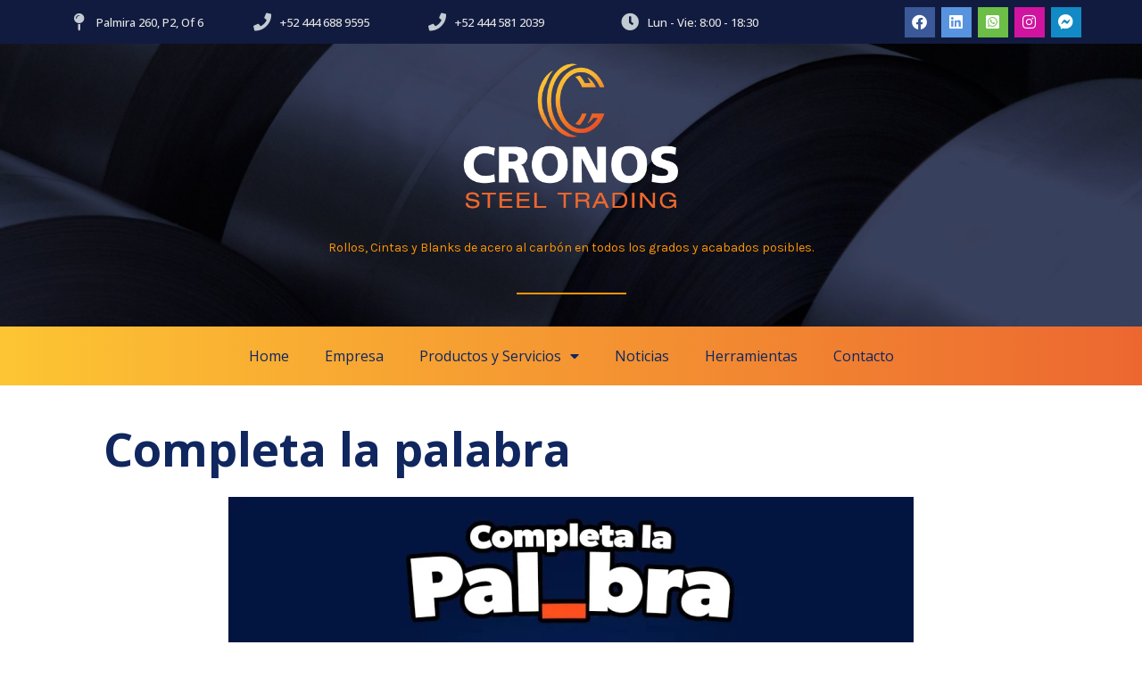

--- FILE ---
content_type: text/html; charset=UTF-8
request_url: https://www.cronos-steeltrading.com/completa-la-palabra/
body_size: 113348
content:
<!doctype html>
<html lang="es">
<head>
	<meta charset="UTF-8">
	<meta name="viewport" content="width=device-width, initial-scale=1">
	<link rel="profile" href="https://gmpg.org/xfn/11">
	<meta name='robots' content='index, follow, max-image-preview:large, max-snippet:-1, max-video-preview:-1' />
	<style>img:is([sizes="auto" i], [sizes^="auto," i]) { contain-intrinsic-size: 3000px 1500px }</style>
	
	<!-- This site is optimized with the Yoast SEO plugin v26.3 - https://yoast.com/wordpress/plugins/seo/ -->
	<title>Completa la palabra - Cronos Steel Trading</title>
	<link rel="canonical" href="https://www.cronos-steeltrading.com/completa-la-palabra/" />
	<meta property="og:locale" content="es_ES" />
	<meta property="og:type" content="article" />
	<meta property="og:title" content="Completa la palabra - Cronos Steel Trading" />
	<meta property="og:description" content="¿A qué proceso se refiere? 🤔 ¡Comenta tu respuesta!👇 📞 444 581 2039 📱 WhatsApp https://bit.ly/3KjVNCH 💻 www.cronos-steeltrading.com 📍 Calle Palmira 260, Piso 2 Oficina 6, Desarrollo del Pedregal, San Luis Potosí. #acero #steel #leveler #slitter" />
	<meta property="og:url" content="https://www.cronos-steeltrading.com/completa-la-palabra/" />
	<meta property="og:site_name" content="Cronos Steel Trading" />
	<meta property="article:publisher" content="https://www.facebook.com/cronossteeltrading" />
	<meta property="article:published_time" content="2023-03-27T18:42:25+00:00" />
	<meta property="og:image" content="https://www.cronos-steeltrading.com/wp-content/uploads/2023/03/27-03-2023_Completa-la-palabra.webp" />
	<meta property="og:image:width" content="1080" />
	<meta property="og:image:height" content="1080" />
	<meta property="og:image:type" content="image/webp" />
	<meta name="author" content="Fabián Díaz" />
	<meta name="twitter:card" content="summary_large_image" />
	<meta name="twitter:label1" content="Escrito por" />
	<meta name="twitter:data1" content="Fabián Díaz" />
	<script type="application/ld+json" class="yoast-schema-graph">{"@context":"https://schema.org","@graph":[{"@type":"Article","@id":"https://www.cronos-steeltrading.com/completa-la-palabra/#article","isPartOf":{"@id":"https://www.cronos-steeltrading.com/completa-la-palabra/"},"author":{"name":"Fabián Díaz","@id":"https://www.cronos-steeltrading.com/#/schema/person/d7e20f0cb3b8826dbb30ca778eddeba7"},"headline":"Completa la palabra","datePublished":"2023-03-27T18:42:25+00:00","mainEntityOfPage":{"@id":"https://www.cronos-steeltrading.com/completa-la-palabra/"},"wordCount":33,"commentCount":0,"publisher":{"@id":"https://www.cronos-steeltrading.com/#organization"},"image":{"@id":"https://www.cronos-steeltrading.com/completa-la-palabra/#primaryimage"},"thumbnailUrl":"https://www.cronos-steeltrading.com/wp-content/uploads/2023/03/27-03-2023_Completa-la-palabra.webp","articleSection":["Uncategorized"],"inLanguage":"es","potentialAction":[{"@type":"CommentAction","name":"Comment","target":["https://www.cronos-steeltrading.com/completa-la-palabra/#respond"]}]},{"@type":"WebPage","@id":"https://www.cronos-steeltrading.com/completa-la-palabra/","url":"https://www.cronos-steeltrading.com/completa-la-palabra/","name":"Completa la palabra - Cronos Steel Trading","isPartOf":{"@id":"https://www.cronos-steeltrading.com/#website"},"primaryImageOfPage":{"@id":"https://www.cronos-steeltrading.com/completa-la-palabra/#primaryimage"},"image":{"@id":"https://www.cronos-steeltrading.com/completa-la-palabra/#primaryimage"},"thumbnailUrl":"https://www.cronos-steeltrading.com/wp-content/uploads/2023/03/27-03-2023_Completa-la-palabra.webp","datePublished":"2023-03-27T18:42:25+00:00","breadcrumb":{"@id":"https://www.cronos-steeltrading.com/completa-la-palabra/#breadcrumb"},"inLanguage":"es","potentialAction":[{"@type":"ReadAction","target":["https://www.cronos-steeltrading.com/completa-la-palabra/"]}]},{"@type":"ImageObject","inLanguage":"es","@id":"https://www.cronos-steeltrading.com/completa-la-palabra/#primaryimage","url":"https://www.cronos-steeltrading.com/wp-content/uploads/2023/03/27-03-2023_Completa-la-palabra.webp","contentUrl":"https://www.cronos-steeltrading.com/wp-content/uploads/2023/03/27-03-2023_Completa-la-palabra.webp","width":1080,"height":1080,"caption":"Nivelado de acero"},{"@type":"BreadcrumbList","@id":"https://www.cronos-steeltrading.com/completa-la-palabra/#breadcrumb","itemListElement":[{"@type":"ListItem","position":1,"name":"Portada","item":"https://www.cronos-steeltrading.com/"},{"@type":"ListItem","position":2,"name":"Completa la palabra"}]},{"@type":"WebSite","@id":"https://www.cronos-steeltrading.com/#website","url":"https://www.cronos-steeltrading.com/","name":"Cronos Steel Trading","description":"Distribuidores de Acero","publisher":{"@id":"https://www.cronos-steeltrading.com/#organization"},"potentialAction":[{"@type":"SearchAction","target":{"@type":"EntryPoint","urlTemplate":"https://www.cronos-steeltrading.com/?s={search_term_string}"},"query-input":{"@type":"PropertyValueSpecification","valueRequired":true,"valueName":"search_term_string"}}],"inLanguage":"es"},{"@type":"Organization","@id":"https://www.cronos-steeltrading.com/#organization","name":"Cronos Steel Trading","url":"https://www.cronos-steeltrading.com/","logo":{"@type":"ImageObject","inLanguage":"es","@id":"https://www.cronos-steeltrading.com/#/schema/logo/image/","url":"https://www.cronos-steeltrading.com/wp-content/uploads/2021/09/B-Original-Horizontal-fondo-oscuro.png","contentUrl":"https://www.cronos-steeltrading.com/wp-content/uploads/2021/09/B-Original-Horizontal-fondo-oscuro.png","width":1000,"height":400,"caption":"Cronos Steel Trading"},"image":{"@id":"https://www.cronos-steeltrading.com/#/schema/logo/image/"},"sameAs":["https://www.facebook.com/cronossteeltrading","https://www.linkedin.com/company/cronos-steel-trading"]},{"@type":"Person","@id":"https://www.cronos-steeltrading.com/#/schema/person/d7e20f0cb3b8826dbb30ca778eddeba7","name":"Fabián Díaz","image":{"@type":"ImageObject","inLanguage":"es","@id":"https://www.cronos-steeltrading.com/#/schema/person/image/","url":"https://secure.gravatar.com/avatar/257cee1eba70d9e35d6b59f4d8f39a6313b8ca34683402b5569438b3cfc9f3b3?s=96&d=mm&r=g","contentUrl":"https://secure.gravatar.com/avatar/257cee1eba70d9e35d6b59f4d8f39a6313b8ca34683402b5569438b3cfc9f3b3?s=96&d=mm&r=g","caption":"Fabián Díaz"},"url":"https://www.cronos-steeltrading.com/author/fabianoswaldodiazgarcia/"}]}</script>
	<!-- / Yoast SEO plugin. -->


<link rel="alternate" type="application/rss+xml" title="Cronos Steel Trading &raquo; Feed" href="https://www.cronos-steeltrading.com/feed/" />
<link rel="alternate" type="application/rss+xml" title="Cronos Steel Trading &raquo; Feed de los comentarios" href="https://www.cronos-steeltrading.com/comments/feed/" />
<link rel="alternate" type="application/rss+xml" title="Cronos Steel Trading &raquo; Comentario Completa la palabra del feed" href="https://www.cronos-steeltrading.com/completa-la-palabra/feed/" />
<script>
window._wpemojiSettings = {"baseUrl":"https:\/\/s.w.org\/images\/core\/emoji\/16.0.1\/72x72\/","ext":".png","svgUrl":"https:\/\/s.w.org\/images\/core\/emoji\/16.0.1\/svg\/","svgExt":".svg","source":{"concatemoji":"https:\/\/www.cronos-steeltrading.com\/wp-includes\/js\/wp-emoji-release.min.js?ver=6.8.3"}};
/*! This file is auto-generated */
!function(s,n){var o,i,e;function c(e){try{var t={supportTests:e,timestamp:(new Date).valueOf()};sessionStorage.setItem(o,JSON.stringify(t))}catch(e){}}function p(e,t,n){e.clearRect(0,0,e.canvas.width,e.canvas.height),e.fillText(t,0,0);var t=new Uint32Array(e.getImageData(0,0,e.canvas.width,e.canvas.height).data),a=(e.clearRect(0,0,e.canvas.width,e.canvas.height),e.fillText(n,0,0),new Uint32Array(e.getImageData(0,0,e.canvas.width,e.canvas.height).data));return t.every(function(e,t){return e===a[t]})}function u(e,t){e.clearRect(0,0,e.canvas.width,e.canvas.height),e.fillText(t,0,0);for(var n=e.getImageData(16,16,1,1),a=0;a<n.data.length;a++)if(0!==n.data[a])return!1;return!0}function f(e,t,n,a){switch(t){case"flag":return n(e,"\ud83c\udff3\ufe0f\u200d\u26a7\ufe0f","\ud83c\udff3\ufe0f\u200b\u26a7\ufe0f")?!1:!n(e,"\ud83c\udde8\ud83c\uddf6","\ud83c\udde8\u200b\ud83c\uddf6")&&!n(e,"\ud83c\udff4\udb40\udc67\udb40\udc62\udb40\udc65\udb40\udc6e\udb40\udc67\udb40\udc7f","\ud83c\udff4\u200b\udb40\udc67\u200b\udb40\udc62\u200b\udb40\udc65\u200b\udb40\udc6e\u200b\udb40\udc67\u200b\udb40\udc7f");case"emoji":return!a(e,"\ud83e\udedf")}return!1}function g(e,t,n,a){var r="undefined"!=typeof WorkerGlobalScope&&self instanceof WorkerGlobalScope?new OffscreenCanvas(300,150):s.createElement("canvas"),o=r.getContext("2d",{willReadFrequently:!0}),i=(o.textBaseline="top",o.font="600 32px Arial",{});return e.forEach(function(e){i[e]=t(o,e,n,a)}),i}function t(e){var t=s.createElement("script");t.src=e,t.defer=!0,s.head.appendChild(t)}"undefined"!=typeof Promise&&(o="wpEmojiSettingsSupports",i=["flag","emoji"],n.supports={everything:!0,everythingExceptFlag:!0},e=new Promise(function(e){s.addEventListener("DOMContentLoaded",e,{once:!0})}),new Promise(function(t){var n=function(){try{var e=JSON.parse(sessionStorage.getItem(o));if("object"==typeof e&&"number"==typeof e.timestamp&&(new Date).valueOf()<e.timestamp+604800&&"object"==typeof e.supportTests)return e.supportTests}catch(e){}return null}();if(!n){if("undefined"!=typeof Worker&&"undefined"!=typeof OffscreenCanvas&&"undefined"!=typeof URL&&URL.createObjectURL&&"undefined"!=typeof Blob)try{var e="postMessage("+g.toString()+"("+[JSON.stringify(i),f.toString(),p.toString(),u.toString()].join(",")+"));",a=new Blob([e],{type:"text/javascript"}),r=new Worker(URL.createObjectURL(a),{name:"wpTestEmojiSupports"});return void(r.onmessage=function(e){c(n=e.data),r.terminate(),t(n)})}catch(e){}c(n=g(i,f,p,u))}t(n)}).then(function(e){for(var t in e)n.supports[t]=e[t],n.supports.everything=n.supports.everything&&n.supports[t],"flag"!==t&&(n.supports.everythingExceptFlag=n.supports.everythingExceptFlag&&n.supports[t]);n.supports.everythingExceptFlag=n.supports.everythingExceptFlag&&!n.supports.flag,n.DOMReady=!1,n.readyCallback=function(){n.DOMReady=!0}}).then(function(){return e}).then(function(){var e;n.supports.everything||(n.readyCallback(),(e=n.source||{}).concatemoji?t(e.concatemoji):e.wpemoji&&e.twemoji&&(t(e.twemoji),t(e.wpemoji)))}))}((window,document),window._wpemojiSettings);
</script>
<style id='wp-emoji-styles-inline-css'>

	img.wp-smiley, img.emoji {
		display: inline !important;
		border: none !important;
		box-shadow: none !important;
		height: 1em !important;
		width: 1em !important;
		margin: 0 0.07em !important;
		vertical-align: -0.1em !important;
		background: none !important;
		padding: 0 !important;
	}
</style>
<link rel='stylesheet' id='wp-block-library-css' href='https://www.cronos-steeltrading.com/wp-includes/css/dist/block-library/style.min.css?ver=6.8.3' media='all' />
<style id='classic-theme-styles-inline-css'>
/*! This file is auto-generated */
.wp-block-button__link{color:#fff;background-color:#32373c;border-radius:9999px;box-shadow:none;text-decoration:none;padding:calc(.667em + 2px) calc(1.333em + 2px);font-size:1.125em}.wp-block-file__button{background:#32373c;color:#fff;text-decoration:none}
</style>
<style id='global-styles-inline-css'>
:root{--wp--preset--aspect-ratio--square: 1;--wp--preset--aspect-ratio--4-3: 4/3;--wp--preset--aspect-ratio--3-4: 3/4;--wp--preset--aspect-ratio--3-2: 3/2;--wp--preset--aspect-ratio--2-3: 2/3;--wp--preset--aspect-ratio--16-9: 16/9;--wp--preset--aspect-ratio--9-16: 9/16;--wp--preset--color--black: #000000;--wp--preset--color--cyan-bluish-gray: #abb8c3;--wp--preset--color--white: #ffffff;--wp--preset--color--pale-pink: #f78da7;--wp--preset--color--vivid-red: #cf2e2e;--wp--preset--color--luminous-vivid-orange: #ff6900;--wp--preset--color--luminous-vivid-amber: #fcb900;--wp--preset--color--light-green-cyan: #7bdcb5;--wp--preset--color--vivid-green-cyan: #00d084;--wp--preset--color--pale-cyan-blue: #8ed1fc;--wp--preset--color--vivid-cyan-blue: #0693e3;--wp--preset--color--vivid-purple: #9b51e0;--wp--preset--gradient--vivid-cyan-blue-to-vivid-purple: linear-gradient(135deg,rgba(6,147,227,1) 0%,rgb(155,81,224) 100%);--wp--preset--gradient--light-green-cyan-to-vivid-green-cyan: linear-gradient(135deg,rgb(122,220,180) 0%,rgb(0,208,130) 100%);--wp--preset--gradient--luminous-vivid-amber-to-luminous-vivid-orange: linear-gradient(135deg,rgba(252,185,0,1) 0%,rgba(255,105,0,1) 100%);--wp--preset--gradient--luminous-vivid-orange-to-vivid-red: linear-gradient(135deg,rgba(255,105,0,1) 0%,rgb(207,46,46) 100%);--wp--preset--gradient--very-light-gray-to-cyan-bluish-gray: linear-gradient(135deg,rgb(238,238,238) 0%,rgb(169,184,195) 100%);--wp--preset--gradient--cool-to-warm-spectrum: linear-gradient(135deg,rgb(74,234,220) 0%,rgb(151,120,209) 20%,rgb(207,42,186) 40%,rgb(238,44,130) 60%,rgb(251,105,98) 80%,rgb(254,248,76) 100%);--wp--preset--gradient--blush-light-purple: linear-gradient(135deg,rgb(255,206,236) 0%,rgb(152,150,240) 100%);--wp--preset--gradient--blush-bordeaux: linear-gradient(135deg,rgb(254,205,165) 0%,rgb(254,45,45) 50%,rgb(107,0,62) 100%);--wp--preset--gradient--luminous-dusk: linear-gradient(135deg,rgb(255,203,112) 0%,rgb(199,81,192) 50%,rgb(65,88,208) 100%);--wp--preset--gradient--pale-ocean: linear-gradient(135deg,rgb(255,245,203) 0%,rgb(182,227,212) 50%,rgb(51,167,181) 100%);--wp--preset--gradient--electric-grass: linear-gradient(135deg,rgb(202,248,128) 0%,rgb(113,206,126) 100%);--wp--preset--gradient--midnight: linear-gradient(135deg,rgb(2,3,129) 0%,rgb(40,116,252) 100%);--wp--preset--font-size--small: 13px;--wp--preset--font-size--medium: 20px;--wp--preset--font-size--large: 36px;--wp--preset--font-size--x-large: 42px;--wp--preset--spacing--20: 0.44rem;--wp--preset--spacing--30: 0.67rem;--wp--preset--spacing--40: 1rem;--wp--preset--spacing--50: 1.5rem;--wp--preset--spacing--60: 2.25rem;--wp--preset--spacing--70: 3.38rem;--wp--preset--spacing--80: 5.06rem;--wp--preset--shadow--natural: 6px 6px 9px rgba(0, 0, 0, 0.2);--wp--preset--shadow--deep: 12px 12px 50px rgba(0, 0, 0, 0.4);--wp--preset--shadow--sharp: 6px 6px 0px rgba(0, 0, 0, 0.2);--wp--preset--shadow--outlined: 6px 6px 0px -3px rgba(255, 255, 255, 1), 6px 6px rgba(0, 0, 0, 1);--wp--preset--shadow--crisp: 6px 6px 0px rgba(0, 0, 0, 1);}:where(.is-layout-flex){gap: 0.5em;}:where(.is-layout-grid){gap: 0.5em;}body .is-layout-flex{display: flex;}.is-layout-flex{flex-wrap: wrap;align-items: center;}.is-layout-flex > :is(*, div){margin: 0;}body .is-layout-grid{display: grid;}.is-layout-grid > :is(*, div){margin: 0;}:where(.wp-block-columns.is-layout-flex){gap: 2em;}:where(.wp-block-columns.is-layout-grid){gap: 2em;}:where(.wp-block-post-template.is-layout-flex){gap: 1.25em;}:where(.wp-block-post-template.is-layout-grid){gap: 1.25em;}.has-black-color{color: var(--wp--preset--color--black) !important;}.has-cyan-bluish-gray-color{color: var(--wp--preset--color--cyan-bluish-gray) !important;}.has-white-color{color: var(--wp--preset--color--white) !important;}.has-pale-pink-color{color: var(--wp--preset--color--pale-pink) !important;}.has-vivid-red-color{color: var(--wp--preset--color--vivid-red) !important;}.has-luminous-vivid-orange-color{color: var(--wp--preset--color--luminous-vivid-orange) !important;}.has-luminous-vivid-amber-color{color: var(--wp--preset--color--luminous-vivid-amber) !important;}.has-light-green-cyan-color{color: var(--wp--preset--color--light-green-cyan) !important;}.has-vivid-green-cyan-color{color: var(--wp--preset--color--vivid-green-cyan) !important;}.has-pale-cyan-blue-color{color: var(--wp--preset--color--pale-cyan-blue) !important;}.has-vivid-cyan-blue-color{color: var(--wp--preset--color--vivid-cyan-blue) !important;}.has-vivid-purple-color{color: var(--wp--preset--color--vivid-purple) !important;}.has-black-background-color{background-color: var(--wp--preset--color--black) !important;}.has-cyan-bluish-gray-background-color{background-color: var(--wp--preset--color--cyan-bluish-gray) !important;}.has-white-background-color{background-color: var(--wp--preset--color--white) !important;}.has-pale-pink-background-color{background-color: var(--wp--preset--color--pale-pink) !important;}.has-vivid-red-background-color{background-color: var(--wp--preset--color--vivid-red) !important;}.has-luminous-vivid-orange-background-color{background-color: var(--wp--preset--color--luminous-vivid-orange) !important;}.has-luminous-vivid-amber-background-color{background-color: var(--wp--preset--color--luminous-vivid-amber) !important;}.has-light-green-cyan-background-color{background-color: var(--wp--preset--color--light-green-cyan) !important;}.has-vivid-green-cyan-background-color{background-color: var(--wp--preset--color--vivid-green-cyan) !important;}.has-pale-cyan-blue-background-color{background-color: var(--wp--preset--color--pale-cyan-blue) !important;}.has-vivid-cyan-blue-background-color{background-color: var(--wp--preset--color--vivid-cyan-blue) !important;}.has-vivid-purple-background-color{background-color: var(--wp--preset--color--vivid-purple) !important;}.has-black-border-color{border-color: var(--wp--preset--color--black) !important;}.has-cyan-bluish-gray-border-color{border-color: var(--wp--preset--color--cyan-bluish-gray) !important;}.has-white-border-color{border-color: var(--wp--preset--color--white) !important;}.has-pale-pink-border-color{border-color: var(--wp--preset--color--pale-pink) !important;}.has-vivid-red-border-color{border-color: var(--wp--preset--color--vivid-red) !important;}.has-luminous-vivid-orange-border-color{border-color: var(--wp--preset--color--luminous-vivid-orange) !important;}.has-luminous-vivid-amber-border-color{border-color: var(--wp--preset--color--luminous-vivid-amber) !important;}.has-light-green-cyan-border-color{border-color: var(--wp--preset--color--light-green-cyan) !important;}.has-vivid-green-cyan-border-color{border-color: var(--wp--preset--color--vivid-green-cyan) !important;}.has-pale-cyan-blue-border-color{border-color: var(--wp--preset--color--pale-cyan-blue) !important;}.has-vivid-cyan-blue-border-color{border-color: var(--wp--preset--color--vivid-cyan-blue) !important;}.has-vivid-purple-border-color{border-color: var(--wp--preset--color--vivid-purple) !important;}.has-vivid-cyan-blue-to-vivid-purple-gradient-background{background: var(--wp--preset--gradient--vivid-cyan-blue-to-vivid-purple) !important;}.has-light-green-cyan-to-vivid-green-cyan-gradient-background{background: var(--wp--preset--gradient--light-green-cyan-to-vivid-green-cyan) !important;}.has-luminous-vivid-amber-to-luminous-vivid-orange-gradient-background{background: var(--wp--preset--gradient--luminous-vivid-amber-to-luminous-vivid-orange) !important;}.has-luminous-vivid-orange-to-vivid-red-gradient-background{background: var(--wp--preset--gradient--luminous-vivid-orange-to-vivid-red) !important;}.has-very-light-gray-to-cyan-bluish-gray-gradient-background{background: var(--wp--preset--gradient--very-light-gray-to-cyan-bluish-gray) !important;}.has-cool-to-warm-spectrum-gradient-background{background: var(--wp--preset--gradient--cool-to-warm-spectrum) !important;}.has-blush-light-purple-gradient-background{background: var(--wp--preset--gradient--blush-light-purple) !important;}.has-blush-bordeaux-gradient-background{background: var(--wp--preset--gradient--blush-bordeaux) !important;}.has-luminous-dusk-gradient-background{background: var(--wp--preset--gradient--luminous-dusk) !important;}.has-pale-ocean-gradient-background{background: var(--wp--preset--gradient--pale-ocean) !important;}.has-electric-grass-gradient-background{background: var(--wp--preset--gradient--electric-grass) !important;}.has-midnight-gradient-background{background: var(--wp--preset--gradient--midnight) !important;}.has-small-font-size{font-size: var(--wp--preset--font-size--small) !important;}.has-medium-font-size{font-size: var(--wp--preset--font-size--medium) !important;}.has-large-font-size{font-size: var(--wp--preset--font-size--large) !important;}.has-x-large-font-size{font-size: var(--wp--preset--font-size--x-large) !important;}
:where(.wp-block-post-template.is-layout-flex){gap: 1.25em;}:where(.wp-block-post-template.is-layout-grid){gap: 1.25em;}
:where(.wp-block-columns.is-layout-flex){gap: 2em;}:where(.wp-block-columns.is-layout-grid){gap: 2em;}
:root :where(.wp-block-pullquote){font-size: 1.5em;line-height: 1.6;}
</style>
<link rel='stylesheet' id='hello-elementor-css' href='https://www.cronos-steeltrading.com/wp-content/themes/hello-elementor/style.min.css?ver=3.1.1' media='all' />
<link rel='stylesheet' id='hello-elementor-theme-style-css' href='https://www.cronos-steeltrading.com/wp-content/themes/hello-elementor/theme.min.css?ver=3.1.1' media='all' />
<link rel='stylesheet' id='hello-elementor-header-footer-css' href='https://www.cronos-steeltrading.com/wp-content/themes/hello-elementor/header-footer.min.css?ver=3.1.1' media='all' />
<link rel='stylesheet' id='elementor-icons-css' href='https://www.cronos-steeltrading.com/wp-content/plugins/elementor/assets/lib/eicons/css/elementor-icons.min.css?ver=5.31.0' media='all' />
<link rel='stylesheet' id='elementor-frontend-css' href='https://www.cronos-steeltrading.com/wp-content/plugins/elementor/assets/css/frontend.min.css?ver=3.24.5' media='all' />
<style id='elementor-frontend-inline-css'>
.elementor-kit-8{--e-global-color-primary:#10265F;--e-global-color-secondary:#54595F;--e-global-color-text:#62656E;--e-global-color-accent:#FF9602;--e-global-color-7859d54:#1D222F;--e-global-typography-primary-font-family:"Open Sans";--e-global-typography-primary-font-weight:600;--e-global-typography-secondary-font-family:"Open Sans";--e-global-typography-secondary-font-weight:400;--e-global-typography-text-font-family:"Karla";--e-global-typography-text-font-size:14px;--e-global-typography-text-font-weight:400;--e-global-typography-text-line-height:28px;--e-global-typography-accent-font-family:"Roboto";--e-global-typography-accent-font-weight:500;color:#1F5FE0;font-family:"Open Sans", Sans-serif;}.elementor-kit-8 a{color:var( --e-global-color-primary );}.elementor-kit-8 h1{color:var( --e-global-color-primary );}.elementor-kit-8 h2{color:var( --e-global-color-primary );}.elementor-kit-8 h3{color:#10265F;}.elementor-kit-8 h4{color:#FFFFFF;}.elementor-kit-8 h5{color:#FFFFFF;}.elementor-kit-8 h6{color:#FFFFFF;}.elementor-kit-8 button,.elementor-kit-8 input[type="button"],.elementor-kit-8 input[type="submit"],.elementor-kit-8 .elementor-button{font-family:"Montserrat", Sans-serif;font-size:12px;font-weight:bold;text-transform:uppercase;letter-spacing:0.7px;text-shadow:0px 0px 10px rgba(0,0,0,0.3);color:#1D222F;background-color:#FF9602;border-radius:0px 0px 0px 0px;padding:14px 40px 14px 40px;}.elementor-kit-8 button:hover,.elementor-kit-8 button:focus,.elementor-kit-8 input[type="button"]:hover,.elementor-kit-8 input[type="button"]:focus,.elementor-kit-8 input[type="submit"]:hover,.elementor-kit-8 input[type="submit"]:focus,.elementor-kit-8 .elementor-button:hover,.elementor-kit-8 .elementor-button:focus{color:#FFFFFF;border-radius:0px 0px 0px 0px;}.elementor-section.elementor-section-boxed > .elementor-container{max-width:1140px;}.e-con{--container-max-width:1140px;}.elementor-widget:not(:last-child){margin-block-end:20px;}.elementor-element{--widgets-spacing:20px 20px;}{}h1.entry-title{display:var(--page-title-display);}.elementor-kit-8 e-page-transition{background-color:#FFBC7D;}.site-header .site-branding{flex-direction:column;align-items:stretch;}.site-header{padding-inline-end:0px;padding-inline-start:0px;}@media(max-width:1024px){.elementor-section.elementor-section-boxed > .elementor-container{max-width:1024px;}.e-con{--container-max-width:1024px;}}@media(max-width:767px){.elementor-section.elementor-section-boxed > .elementor-container{max-width:767px;}.e-con{--container-max-width:767px;}}
.elementor-39 .elementor-element.elementor-element-4f9f5e3a > .elementor-container{max-width:1144px;}.elementor-39 .elementor-element.elementor-element-4f9f5e3a > .elementor-container > .elementor-column > .elementor-widget-wrap{align-content:center;align-items:center;}.elementor-39 .elementor-element.elementor-element-4f9f5e3a:not(.elementor-motion-effects-element-type-background), .elementor-39 .elementor-element.elementor-element-4f9f5e3a > .elementor-motion-effects-container > .elementor-motion-effects-layer{background-color:#111B3F;}.elementor-39 .elementor-element.elementor-element-4f9f5e3a{transition:background 0.3s, border 0.3s, border-radius 0.3s, box-shadow 0.3s;margin-top:0px;margin-bottom:0px;padding:-4px -1px -16px -1px;}.elementor-39 .elementor-element.elementor-element-4f9f5e3a > .elementor-background-overlay{transition:background 0.3s, border-radius 0.3s, opacity 0.3s;}.elementor-39 .elementor-element.elementor-element-5cb3d5 > .elementor-element-populated{margin:0px 0px 0px 0px;--e-column-margin-right:0px;--e-column-margin-left:0px;padding:0px 0px 0px 0px;}.elementor-39 .elementor-element.elementor-element-3e958e58{--icon-box-icon-margin:10px;}.elementor-39 .elementor-element.elementor-element-3e958e58 .elementor-icon-box-title{margin-bottom:6px;color:#E4E4E4;}.elementor-39 .elementor-element.elementor-element-3e958e58.elementor-view-stacked .elementor-icon{background-color:#c2cbd2;}.elementor-39 .elementor-element.elementor-element-3e958e58.elementor-view-framed .elementor-icon, .elementor-39 .elementor-element.elementor-element-3e958e58.elementor-view-default .elementor-icon{fill:#c2cbd2;color:#c2cbd2;border-color:#c2cbd2;}.elementor-39 .elementor-element.elementor-element-3e958e58 .elementor-icon{font-size:20px;}.elementor-39 .elementor-element.elementor-element-3e958e58 .elementor-icon-box-title, .elementor-39 .elementor-element.elementor-element-3e958e58 .elementor-icon-box-title a{font-size:13px;}.elementor-39 .elementor-element.elementor-element-3e958e58 .elementor-icon-box-description{font-size:13px;font-weight:400;}.elementor-39 .elementor-element.elementor-element-3abaac87{--icon-box-icon-margin:10px;}.elementor-39 .elementor-element.elementor-element-3abaac87 .elementor-icon-box-title{margin-bottom:6px;color:#E4E4E4;}.elementor-39 .elementor-element.elementor-element-3abaac87.elementor-view-stacked .elementor-icon{background-color:#c2cbd2;}.elementor-39 .elementor-element.elementor-element-3abaac87.elementor-view-framed .elementor-icon, .elementor-39 .elementor-element.elementor-element-3abaac87.elementor-view-default .elementor-icon{fill:#c2cbd2;color:#c2cbd2;border-color:#c2cbd2;}.elementor-39 .elementor-element.elementor-element-3abaac87 .elementor-icon{font-size:20px;}.elementor-39 .elementor-element.elementor-element-3abaac87 .elementor-icon-box-title, .elementor-39 .elementor-element.elementor-element-3abaac87 .elementor-icon-box-title a{font-size:13px;}.elementor-39 .elementor-element.elementor-element-3abaac87 .elementor-icon-box-description{font-size:13px;font-weight:400;}.elementor-bc-flex-widget .elementor-39 .elementor-element.elementor-element-6ca5079.elementor-column .elementor-widget-wrap{align-items:center;}.elementor-39 .elementor-element.elementor-element-6ca5079.elementor-column.elementor-element[data-element_type="column"] > .elementor-widget-wrap.elementor-element-populated{align-content:center;align-items:center;}.elementor-39 .elementor-element.elementor-element-6ca5079.elementor-column > .elementor-widget-wrap{justify-content:center;}.elementor-39 .elementor-element.elementor-element-6ca5079 > .elementor-element-populated{margin:0px 0px 0px 0px;--e-column-margin-right:0px;--e-column-margin-left:0px;padding:0px 0px 0px 0px;}.elementor-39 .elementor-element.elementor-element-36b84a9{--icon-box-icon-margin:10px;}.elementor-39 .elementor-element.elementor-element-36b84a9 .elementor-icon-box-title{margin-bottom:6px;color:#E4E4E4;}.elementor-39 .elementor-element.elementor-element-36b84a9.elementor-view-stacked .elementor-icon{background-color:#c2cbd2;}.elementor-39 .elementor-element.elementor-element-36b84a9.elementor-view-framed .elementor-icon, .elementor-39 .elementor-element.elementor-element-36b84a9.elementor-view-default .elementor-icon{fill:#c2cbd2;color:#c2cbd2;border-color:#c2cbd2;}.elementor-39 .elementor-element.elementor-element-36b84a9 .elementor-icon{font-size:20px;}.elementor-39 .elementor-element.elementor-element-36b84a9 .elementor-icon-box-title, .elementor-39 .elementor-element.elementor-element-36b84a9 .elementor-icon-box-title a{font-size:13px;}.elementor-39 .elementor-element.elementor-element-36b84a9 .elementor-icon-box-description{font-size:13px;font-weight:400;}.elementor-39 .elementor-element.elementor-element-36b84a9 > .elementor-widget-container{margin:0px 0px 0px 0px;}.elementor-39 .elementor-element.elementor-element-4908f42f{--icon-box-icon-margin:10px;}.elementor-39 .elementor-element.elementor-element-4908f42f .elementor-icon-box-title{margin-bottom:6px;color:#E4E4E4;}.elementor-39 .elementor-element.elementor-element-4908f42f.elementor-view-stacked .elementor-icon{background-color:#c2cbd2;}.elementor-39 .elementor-element.elementor-element-4908f42f.elementor-view-framed .elementor-icon, .elementor-39 .elementor-element.elementor-element-4908f42f.elementor-view-default .elementor-icon{fill:#c2cbd2;color:#c2cbd2;border-color:#c2cbd2;}.elementor-39 .elementor-element.elementor-element-4908f42f .elementor-icon{font-size:20px;}.elementor-39 .elementor-element.elementor-element-4908f42f .elementor-icon-box-title, .elementor-39 .elementor-element.elementor-element-4908f42f .elementor-icon-box-title a{font-size:13px;}.elementor-39 .elementor-element.elementor-element-4908f42f .elementor-icon-box-description{font-size:13px;font-weight:400;}.elementor-bc-flex-widget .elementor-39 .elementor-element.elementor-element-737699a0.elementor-column .elementor-widget-wrap{align-items:center;}.elementor-39 .elementor-element.elementor-element-737699a0.elementor-column.elementor-element[data-element_type="column"] > .elementor-widget-wrap.elementor-element-populated{align-content:center;align-items:center;}.elementor-39 .elementor-element.elementor-element-737699a0 > .elementor-widget-wrap > .elementor-widget:not(.elementor-widget__width-auto):not(.elementor-widget__width-initial):not(:last-child):not(.elementor-absolute){margin-bottom:-1px;}.elementor-39 .elementor-element.elementor-element-737699a0 > .elementor-element-populated{margin:0px 0px 0px 0px;--e-column-margin-right:0px;--e-column-margin-left:0px;padding:0px 0px 0px 0px;}.elementor-39 .elementor-element.elementor-element-7b03997c .elementor-repeater-item-320e991.elementor-social-icon i{color:#FFFFFF;}.elementor-39 .elementor-element.elementor-element-7b03997c .elementor-repeater-item-320e991.elementor-social-icon svg{fill:#FFFFFF;}.elementor-39 .elementor-element.elementor-element-7b03997c .elementor-repeater-item-7fbe245.elementor-social-icon{background-color:#5893DF;}.elementor-39 .elementor-element.elementor-element-7b03997c .elementor-repeater-item-7fbe245.elementor-social-icon i{color:#FFFFFF;}.elementor-39 .elementor-element.elementor-element-7b03997c .elementor-repeater-item-7fbe245.elementor-social-icon svg{fill:#FFFFFF;}.elementor-39 .elementor-element.elementor-element-7b03997c .elementor-repeater-item-35fdfc2.elementor-social-icon{background-color:#6CBE46;}.elementor-39 .elementor-element.elementor-element-7b03997c .elementor-repeater-item-780c520.elementor-social-icon{background-color:#D1149F;}.elementor-39 .elementor-element.elementor-element-7b03997c .elementor-repeater-item-780c520.elementor-social-icon i{color:#FFFFFF;}.elementor-39 .elementor-element.elementor-element-7b03997c .elementor-repeater-item-780c520.elementor-social-icon svg{fill:#FFFFFF;}.elementor-39 .elementor-element.elementor-element-7b03997c .elementor-repeater-item-0541bce.elementor-social-icon{background-color:#118AC5;}.elementor-39 .elementor-element.elementor-element-7b03997c .elementor-repeater-item-0541bce.elementor-social-icon i{color:#FDFDFD;}.elementor-39 .elementor-element.elementor-element-7b03997c .elementor-repeater-item-0541bce.elementor-social-icon svg{fill:#FDFDFD;}.elementor-39 .elementor-element.elementor-element-7b03997c{--grid-template-columns:repeat(0, auto);--icon-size:17px;--grid-column-gap:7px;--grid-row-gap:0px;}.elementor-39 .elementor-element.elementor-element-7b03997c .elementor-widget-container{text-align:right;}.elementor-39 .elementor-element.elementor-element-7b03997c .elementor-social-icon{--icon-padding:0.5em;}.elementor-39 .elementor-element.elementor-element-7b03997c .elementor-icon{border-radius:0px 0px 0px 0px;}.elementor-39 .elementor-element.elementor-element-9966241:not(.elementor-motion-effects-element-type-background), .elementor-39 .elementor-element.elementor-element-9966241 > .elementor-motion-effects-container > .elementor-motion-effects-layer{background-color:#3D53A4;}.elementor-39 .elementor-element.elementor-element-9966241{transition:background 0.3s, border 0.3s, border-radius 0.3s, box-shadow 0.3s;margin-top:0px;margin-bottom:0px;padding:0px 0px 0px 0px;}.elementor-39 .elementor-element.elementor-element-9966241 > .elementor-background-overlay{transition:background 0.3s, border-radius 0.3s, opacity 0.3s;}.elementor-bc-flex-widget .elementor-39 .elementor-element.elementor-element-946c84d.elementor-column .elementor-widget-wrap{align-items:flex-start;}.elementor-39 .elementor-element.elementor-element-946c84d.elementor-column.elementor-element[data-element_type="column"] > .elementor-widget-wrap.elementor-element-populated{align-content:flex-start;align-items:flex-start;}.elementor-39 .elementor-element.elementor-element-946c84d > .elementor-element-populated{margin:0px 0px 0px 0px;--e-column-margin-right:0px;--e-column-margin-left:0px;padding:0px 0px 0px 0px;}.elementor-39 .elementor-element.elementor-element-07d5c51 img{width:300px;}.elementor-39 .elementor-element.elementor-element-07d5c51 > .elementor-widget-container{margin:0px 0px -15px 0px;padding:0px 0px 0px 0px;}.elementor-39 .elementor-element.elementor-element-07d5c51{z-index:10;}.elementor-39 .elementor-element.elementor-element-540236a{text-align:center;z-index:10;}.elementor-39 .elementor-element.elementor-element-540236a .elementor-heading-title{color:var( --e-global-color-accent );font-family:var( --e-global-typography-text-font-family ), Sans-serif;font-size:var( --e-global-typography-text-font-size );font-weight:var( --e-global-typography-text-font-weight );line-height:var( --e-global-typography-text-line-height );}.elementor-39 .elementor-element.elementor-element-540236a > .elementor-widget-container{margin:0px 0px 0px 0px;padding:0px 0px 0px 0px;}.elementor-39 .elementor-element.elementor-element-9264141{--divider-border-style:solid;--divider-color:var( --e-global-color-accent );--divider-border-width:2px;z-index:10;}.elementor-39 .elementor-element.elementor-element-9264141 .elementor-divider-separator{width:123px;margin:0 auto;margin-center:0;}.elementor-39 .elementor-element.elementor-element-9264141 .elementor-divider{text-align:center;padding-block-start:16px;padding-block-end:16px;}.elementor-39 .elementor-element.elementor-element-9264141 > .elementor-widget-container{margin:0px 0px 0px 0px;padding:0px 0px 0px 0px;}.elementor-39 .elementor-element.elementor-element-e9ade5a .elementor-repeater-item-2897d15 .swiper-slide-bg{background-color:#833ca3;background-image:url(https://www.cronos-steeltrading.com/wp-content/uploads/2021/09/construccion-background-3.jpg);background-size:cover;}.elementor-39 .elementor-element.elementor-element-e9ade5a .elementor-repeater-item-791610b .swiper-slide-bg{background-color:#4054b2;background-image:url(https://www.cronos-steeltrading.com/wp-content/uploads/2021/09/construccion-background.jpg);background-size:cover;}.elementor-39 .elementor-element.elementor-element-e9ade5a .elementor-repeater-item-c1167fd .swiper-slide-bg{background-color:#1abc9c;background-image:url(https://www.cronos-steeltrading.com/wp-content/uploads/2021/09/construccion-background-2.jpg);background-size:cover;}.elementor-39 .elementor-element.elementor-element-e9ade5a .swiper-slide{height:317px;transition-duration:calc(5000ms*1.2);}.elementor-39 .elementor-element.elementor-element-e9ade5a .swiper-slide-contents{max-width:0%;}.elementor-39 .elementor-element.elementor-element-e9ade5a .swiper-slide-inner{padding:0px 0px 0px 0px;text-align:center;}.elementor-39 .elementor-element.elementor-element-e9ade5a > .elementor-widget-container{margin:0px 0px 0px 0px;padding:0px 0px 0px 0px;}body:not(.rtl) .elementor-39 .elementor-element.elementor-element-e9ade5a{left:0px;}body.rtl .elementor-39 .elementor-element.elementor-element-e9ade5a{right:0px;}.elementor-39 .elementor-element.elementor-element-e9ade5a{top:0px;z-index:1;}.elementor-39 .elementor-element.elementor-element-e26f858:not(.elementor-motion-effects-element-type-background), .elementor-39 .elementor-element.elementor-element-e26f858 > .elementor-motion-effects-container > .elementor-motion-effects-layer{background-color:transparent;background-image:linear-gradient(270deg, #EC6730 0%, #FDC533 100%);}.elementor-39 .elementor-element.elementor-element-e26f858{transition:background 0.3s, border 0.3s, border-radius 0.3s, box-shadow 0.3s;margin-top:0px;margin-bottom:0px;}.elementor-39 .elementor-element.elementor-element-e26f858 > .elementor-background-overlay{transition:background 0.3s, border-radius 0.3s, opacity 0.3s;}.elementor-39 .elementor-element.elementor-element-4afccb9 .elementor-menu-toggle{margin:0 auto;}.elementor-39 .elementor-element.elementor-element-4afccb9 .elementor-nav-menu--main .elementor-item:hover,
					.elementor-39 .elementor-element.elementor-element-4afccb9 .elementor-nav-menu--main .elementor-item.elementor-item-active,
					.elementor-39 .elementor-element.elementor-element-4afccb9 .elementor-nav-menu--main .elementor-item.highlighted,
					.elementor-39 .elementor-element.elementor-element-4afccb9 .elementor-nav-menu--main .elementor-item:focus{color:#fff;}.elementor-39 .elementor-element.elementor-element-4afccb9 .elementor-nav-menu--main:not(.e--pointer-framed) .elementor-item:before,
					.elementor-39 .elementor-element.elementor-element-4afccb9 .elementor-nav-menu--main:not(.e--pointer-framed) .elementor-item:after{background-color:var( --e-global-color-7859d54 );}.elementor-39 .elementor-element.elementor-element-4afccb9 .e--pointer-framed .elementor-item:before,
					.elementor-39 .elementor-element.elementor-element-4afccb9 .e--pointer-framed .elementor-item:after{border-color:var( --e-global-color-7859d54 );}.elementor-39 .elementor-element.elementor-element-4afccb9 .elementor-nav-menu--dropdown{background-color:#E7E7E7;}.elementor-39 .elementor-element.elementor-element-4afccb9 .elementor-nav-menu--dropdown a:hover,
					.elementor-39 .elementor-element.elementor-element-4afccb9 .elementor-nav-menu--dropdown a.elementor-item-active,
					.elementor-39 .elementor-element.elementor-element-4afccb9 .elementor-nav-menu--dropdown a.highlighted{background-color:#313B57;}@media(max-width:1024px){.elementor-39 .elementor-element.elementor-element-4f9f5e3a{padding:0px 20px 0px 20px;}.elementor-39 .elementor-element.elementor-element-3e958e58 .elementor-icon-box-title, .elementor-39 .elementor-element.elementor-element-3e958e58 .elementor-icon-box-title a{font-size:13px;}.elementor-39 .elementor-element.elementor-element-3e958e58 .elementor-icon-box-description{font-size:10px;}.elementor-39 .elementor-element.elementor-element-3abaac87 .elementor-icon-box-title, .elementor-39 .elementor-element.elementor-element-3abaac87 .elementor-icon-box-title a{font-size:13px;}.elementor-39 .elementor-element.elementor-element-3abaac87 .elementor-icon-box-description{font-size:10px;}.elementor-39 .elementor-element.elementor-element-36b84a9 .elementor-icon-box-title, .elementor-39 .elementor-element.elementor-element-36b84a9 .elementor-icon-box-title a{font-size:13px;}.elementor-39 .elementor-element.elementor-element-36b84a9 .elementor-icon-box-description{font-size:10px;}.elementor-39 .elementor-element.elementor-element-4908f42f .elementor-icon-box-title, .elementor-39 .elementor-element.elementor-element-4908f42f .elementor-icon-box-title a{font-size:13px;}.elementor-39 .elementor-element.elementor-element-4908f42f .elementor-icon-box-description{font-size:10px;}.elementor-39 .elementor-element.elementor-element-540236a .elementor-heading-title{font-size:var( --e-global-typography-text-font-size );line-height:var( --e-global-typography-text-line-height );}.elementor-39 .elementor-element.elementor-element-e9ade5a .swiper-slide{height:317px;}.elementor-39 .elementor-element.elementor-element-e9ade5a > .elementor-widget-container{margin:0px 0px 0px 0px;padding:0px 0px 0px 0px;}body:not(.rtl) .elementor-39 .elementor-element.elementor-element-e9ade5a{left:0px;}body.rtl .elementor-39 .elementor-element.elementor-element-e9ade5a{right:0px;}.elementor-39 .elementor-element.elementor-element-e9ade5a{top:0px;}}@media(max-width:767px){.elementor-39 .elementor-element.elementor-element-4f9f5e3a{padding:20px 20px 20px 20px;}.elementor-39 .elementor-element.elementor-element-5cb3d5{width:100%;}.elementor-39 .elementor-element.elementor-element-67e08ef1{width:33%;}.elementor-39 .elementor-element.elementor-element-3e958e58 .elementor-icon{font-size:25px;}.elementor-39 .elementor-element.elementor-element-45330fb{width:34%;}.elementor-39 .elementor-element.elementor-element-3abaac87 .elementor-icon{font-size:25px;}.elementor-39 .elementor-element.elementor-element-6ca5079{width:34%;}.elementor-39 .elementor-element.elementor-element-36b84a9 .elementor-icon{font-size:25px;}.elementor-39 .elementor-element.elementor-element-17db6dd7{width:33%;}.elementor-39 .elementor-element.elementor-element-4908f42f .elementor-icon{font-size:25px;}.elementor-39 .elementor-element.elementor-element-737699a0{width:80%;}.elementor-39 .elementor-element.elementor-element-9966241{margin-top:0px;margin-bottom:0px;padding:0px 0px 0px 0px;}.elementor-39 .elementor-element.elementor-element-07d5c51 img{width:200px;}.elementor-39 .elementor-element.elementor-element-540236a .elementor-heading-title{font-size:var( --e-global-typography-text-font-size );line-height:var( --e-global-typography-text-line-height );}.elementor-39 .elementor-element.elementor-element-e9ade5a .swiper-slide{height:145px;}body:not(.rtl) .elementor-39 .elementor-element.elementor-element-e9ade5a{left:0px;}body.rtl .elementor-39 .elementor-element.elementor-element-e9ade5a{right:0px;}.elementor-39 .elementor-element.elementor-element-e9ade5a{top:0px;}}@media(min-width:768px){.elementor-39 .elementor-element.elementor-element-5cb3d5{width:72%;}.elementor-39 .elementor-element.elementor-element-737699a0{width:28%;}}@media(max-width:1024px) and (min-width:768px){.elementor-39 .elementor-element.elementor-element-5cb3d5{width:80%;}}
.elementor-67 .elementor-element.elementor-element-131b72a4 > .elementor-container{min-height:150px;}.elementor-67 .elementor-element.elementor-element-131b72a4 > .elementor-container > .elementor-column > .elementor-widget-wrap{align-content:center;align-items:center;}.elementor-67 .elementor-element.elementor-element-131b72a4:not(.elementor-motion-effects-element-type-background), .elementor-67 .elementor-element.elementor-element-131b72a4 > .elementor-motion-effects-container > .elementor-motion-effects-layer{background-color:#2d2d2d;}.elementor-67 .elementor-element.elementor-element-131b72a4{transition:background 0.3s, border 0.3s, border-radius 0.3s, box-shadow 0.3s;margin-top:0px;margin-bottom:0px;}.elementor-67 .elementor-element.elementor-element-131b72a4 > .elementor-background-overlay{transition:background 0.3s, border-radius 0.3s, opacity 0.3s;}.elementor-67 .elementor-element.elementor-element-a1d1f61{text-align:right;}.elementor-67 .elementor-element.elementor-element-a1d1f61 .elementor-heading-title{color:var( --e-global-color-text );font-size:16px;font-weight:400;}.elementor-67 .elementor-element.elementor-element-7e0db62e .elementor-heading-title{color:rgba(255,255,255,0.39);font-size:16px;font-weight:300;}.elementor-67 .elementor-element.elementor-element-e95dff0{--grid-template-columns:repeat(0, auto);--icon-size:24px;--grid-column-gap:22px;--grid-row-gap:0px;}.elementor-67 .elementor-element.elementor-element-e95dff0 .elementor-widget-container{text-align:right;}.elementor-67 .elementor-element.elementor-element-e95dff0 .elementor-social-icon{background-color:#FFFFFF00;--icon-padding:0em;}.elementor-67 .elementor-element.elementor-element-e95dff0 .elementor-social-icon i{color:#898989C4;}.elementor-67 .elementor-element.elementor-element-e95dff0 .elementor-social-icon svg{fill:#898989C4;}.elementor-67 .elementor-element.elementor-element-e95dff0 .elementor-social-icon:hover{background-color:rgba(255,255,255,0);}.elementor-67 .elementor-element.elementor-element-e95dff0 .elementor-social-icon:hover i{color:#FF9C00;}.elementor-67 .elementor-element.elementor-element-e95dff0 .elementor-social-icon:hover svg{fill:#FF9C00;}.elementor-67 .elementor-element.elementor-element-98fc60e > .elementor-container{min-height:123px;}.elementor-67 .elementor-element.elementor-element-98fc60e > .elementor-container > .elementor-column > .elementor-widget-wrap{align-content:center;align-items:center;}.elementor-67 .elementor-element.elementor-element-98fc60e:not(.elementor-motion-effects-element-type-background), .elementor-67 .elementor-element.elementor-element-98fc60e > .elementor-motion-effects-container > .elementor-motion-effects-layer{background-color:#2d2d2d;}.elementor-67 .elementor-element.elementor-element-98fc60e{transition:background 0.3s, border 0.3s, border-radius 0.3s, box-shadow 0.3s;margin-top:0px;margin-bottom:0px;padding:0px 0px 50px 0px;}.elementor-67 .elementor-element.elementor-element-98fc60e > .elementor-background-overlay{transition:background 0.3s, border-radius 0.3s, opacity 0.3s;}.elementor-67 .elementor-element.elementor-element-fdce6ed{text-align:center;}.elementor-67 .elementor-element.elementor-element-fdce6ed .elementor-heading-title{color:#FFFFFF4F;}.elementor-67 .elementor-element.elementor-element-73f0f5e img{width:21%;max-width:21%;opacity:0.43;}.elementor-67 .elementor-element.elementor-element-5429c7c > .elementor-container{min-height:123px;}.elementor-67 .elementor-element.elementor-element-5429c7c > .elementor-container > .elementor-column > .elementor-widget-wrap{align-content:center;align-items:center;}.elementor-67 .elementor-element.elementor-element-5429c7c:not(.elementor-motion-effects-element-type-background), .elementor-67 .elementor-element.elementor-element-5429c7c > .elementor-motion-effects-container > .elementor-motion-effects-layer{background-color:#2d2d2d;}.elementor-67 .elementor-element.elementor-element-5429c7c{transition:background 0.3s, border 0.3s, border-radius 0.3s, box-shadow 0.3s;margin-top:-35px;margin-bottom:0px;padding:0px 0px 50px 0px;}.elementor-67 .elementor-element.elementor-element-5429c7c > .elementor-background-overlay{transition:background 0.3s, border-radius 0.3s, opacity 0.3s;}.elementor-67 .elementor-element.elementor-element-1d48f27 > .elementor-container{max-width:1600px;}.elementor-67 .elementor-element.elementor-element-5a4d2f0{text-align:center;}.elementor-67 .elementor-element.elementor-element-5a4d2f0 .elementor-heading-title{color:#FFFFFF4F;}.elementor-67 .elementor-element.elementor-element-b116f55 > .elementor-container{max-width:500px;}.elementor-67 .elementor-element.elementor-element-97e5e53 img{opacity:0.43;}@media(max-width:1024px){.elementor-67 .elementor-element.elementor-element-131b72a4{padding:10px 20px 10px 20px;}.elementor-67 .elementor-element.elementor-element-98fc60e{padding:10px 20px 10px 20px;}.elementor-67 .elementor-element.elementor-element-5429c7c{padding:10px 20px 10px 20px;}}@media(max-width:767px){.elementor-67 .elementor-element.elementor-element-131b72a4{padding:20px 20px 00px 20px;}.elementor-67 .elementor-element.elementor-element-7e0db62e{text-align:center;}.elementor-67 .elementor-element.elementor-element-7e0db62e .elementor-heading-title{line-height:19px;}.elementor-67 .elementor-element.elementor-element-e95dff0 .elementor-widget-container{text-align:center;}.elementor-67 .elementor-element.elementor-element-e95dff0{--icon-size:20px;}.elementor-67 .elementor-element.elementor-element-e95dff0 > .elementor-widget-container{padding:0px 0px 20px 0px;}.elementor-67 .elementor-element.elementor-element-98fc60e{padding:20px 20px 00px 20px;}.elementor-67 .elementor-element.elementor-element-73f0f5e img{width:76%;max-width:100%;}.elementor-67 .elementor-element.elementor-element-5429c7c{padding:20px 20px 00px 20px;}}
.elementor-653 .elementor-element.elementor-element-7b5fc17{--spacer-size:15px;}.elementor-653 .elementor-element.elementor-element-2b3ef18 > .elementor-container{max-width:1069px;}.elementor-653 .elementor-element.elementor-element-1cf6ffb .elementor-heading-title{font-size:52px;font-weight:700;}.elementor-653 .elementor-element.elementor-element-8f03df0{margin-top:8px;margin-bottom:0px;}.elementor-653 .elementor-element.elementor-element-dc96f4f{--spacer-size:22px;}.elementor-653 .elementor-element.elementor-element-1a74880 > .elementor-container{max-width:1063px;}.elementor-653 .elementor-element.elementor-element-2add53a{color:#383838;width:auto;max-width:auto;}.elementor-653 .elementor-element.elementor-element-2add53a > .elementor-widget-container{margin:0px 0px 0px 0px;padding:0px 0px 0px 0px;}.elementor-653 .elementor-element.elementor-element-2d582ce{--spacer-size:18px;}.elementor-653 .elementor-element.elementor-element-c8945ad span.post-navigation__prev--label{color:#111B3F;}.elementor-653 .elementor-element.elementor-element-c8945ad span.post-navigation__next--label{color:#111B3F;}.elementor-653 .elementor-element.elementor-element-c8945ad span.post-navigation__prev--label:hover{color:#E94E24;}.elementor-653 .elementor-element.elementor-element-c8945ad span.post-navigation__next--label:hover{color:#E94E24;}.elementor-653 .elementor-element.elementor-element-c8945ad span.post-navigation__prev--label, .elementor-653 .elementor-element.elementor-element-c8945ad span.post-navigation__next--label{font-size:15px;font-weight:600;}.elementor-653 .elementor-element.elementor-element-c8945ad span.post-navigation__prev--title, .elementor-653 .elementor-element.elementor-element-c8945ad span.post-navigation__next--title{color:#E94E24;font-size:13px;word-spacing:0px;}.elementor-653 .elementor-element.elementor-element-c8945ad .post-navigation__arrow-wrapper{color:#E94E24;}.elementor-653 .elementor-element.elementor-element-c8945ad .post-navigation__arrow-wrapper:hover{color:#E94E24;}body:not(.rtl) .elementor-653 .elementor-element.elementor-element-c8945ad .post-navigation__arrow-prev{padding-right:11px;}body:not(.rtl) .elementor-653 .elementor-element.elementor-element-c8945ad .post-navigation__arrow-next{padding-left:11px;}body.rtl .elementor-653 .elementor-element.elementor-element-c8945ad .post-navigation__arrow-prev{padding-left:11px;}body.rtl .elementor-653 .elementor-element.elementor-element-c8945ad .post-navigation__arrow-next{padding-right:11px;}.elementor-653 .elementor-element.elementor-element-c8945ad .elementor-post-navigation__separator{background-color:#111B3F;}.elementor-653 .elementor-element.elementor-element-c8945ad .elementor-post-navigation{color:#111B3F;}.elementor-653 .elementor-element.elementor-element-c8945ad > .elementor-widget-container{padding:0px 160px 0px 150px;}.elementor-653 .elementor-element.elementor-element-c8945ad{width:var( --container-widget-width, 100% );max-width:100%;--container-widget-width:100%;--container-widget-flex-grow:0;align-self:center;}.elementor-653 .elementor-element.elementor-element-dcf02dd{--spacer-size:18px;}@media(max-width:767px){.elementor-653 .elementor-element.elementor-element-1cf6ffb .elementor-heading-title{font-size:35px;}.elementor-653 .elementor-element.elementor-element-dc96f4f{--spacer-size:10px;}.elementor-653 .elementor-element.elementor-element-c8945ad > .elementor-widget-container{padding:0px 0px 0px 0px;}}
</style>
<link rel='stylesheet' id='swiper-css' href='https://www.cronos-steeltrading.com/wp-content/plugins/elementor/assets/lib/swiper/v8/css/swiper.min.css?ver=8.4.5' media='all' />
<link rel='stylesheet' id='e-swiper-css' href='https://www.cronos-steeltrading.com/wp-content/plugins/elementor/assets/css/conditionals/e-swiper.min.css?ver=3.24.5' media='all' />
<link rel='stylesheet' id='elementor-pro-css' href='https://www.cronos-steeltrading.com/wp-content/plugins/elementor-pro/assets/css/frontend.min.css?ver=3.23.3' media='all' />
<link rel='stylesheet' id='font-awesome-5-all-css' href='https://www.cronos-steeltrading.com/wp-content/plugins/elementor/assets/lib/font-awesome/css/all.min.css?ver=3.24.5' media='all' />
<link rel='stylesheet' id='font-awesome-4-shim-css' href='https://www.cronos-steeltrading.com/wp-content/plugins/elementor/assets/lib/font-awesome/css/v4-shims.min.css?ver=3.24.5' media='all' />
<link rel='stylesheet' id='eael-general-css' href='https://www.cronos-steeltrading.com/wp-content/plugins/essential-addons-for-elementor-lite/assets/front-end/css/view/general.min.css?ver=6.4.0' media='all' />
<link rel='stylesheet' id='google-fonts-1-css' href='https://fonts.googleapis.com/css?family=Open+Sans%3A100%2C100italic%2C200%2C200italic%2C300%2C300italic%2C400%2C400italic%2C500%2C500italic%2C600%2C600italic%2C700%2C700italic%2C800%2C800italic%2C900%2C900italic%7CKarla%3A100%2C100italic%2C200%2C200italic%2C300%2C300italic%2C400%2C400italic%2C500%2C500italic%2C600%2C600italic%2C700%2C700italic%2C800%2C800italic%2C900%2C900italic%7CRoboto%3A100%2C100italic%2C200%2C200italic%2C300%2C300italic%2C400%2C400italic%2C500%2C500italic%2C600%2C600italic%2C700%2C700italic%2C800%2C800italic%2C900%2C900italic%7CMontserrat%3A100%2C100italic%2C200%2C200italic%2C300%2C300italic%2C400%2C400italic%2C500%2C500italic%2C600%2C600italic%2C700%2C700italic%2C800%2C800italic%2C900%2C900italic&#038;display=auto&#038;ver=6.8.3' media='all' />
<link rel='stylesheet' id='elementor-icons-shared-0-css' href='https://www.cronos-steeltrading.com/wp-content/plugins/elementor/assets/lib/font-awesome/css/fontawesome.min.css?ver=5.15.3' media='all' />
<link rel='stylesheet' id='elementor-icons-fa-solid-css' href='https://www.cronos-steeltrading.com/wp-content/plugins/elementor/assets/lib/font-awesome/css/solid.min.css?ver=5.15.3' media='all' />
<link rel='stylesheet' id='elementor-icons-fa-brands-css' href='https://www.cronos-steeltrading.com/wp-content/plugins/elementor/assets/lib/font-awesome/css/brands.min.css?ver=5.15.3' media='all' />
<link rel="preconnect" href="https://fonts.gstatic.com/" crossorigin><script src="https://www.cronos-steeltrading.com/wp-content/plugins/elementor/assets/lib/font-awesome/js/v4-shims.min.js?ver=3.24.5" id="font-awesome-4-shim-js"></script>
<script src="https://www.cronos-steeltrading.com/wp-includes/js/jquery/jquery.min.js?ver=3.7.1" id="jquery-core-js"></script>
<script src="https://www.cronos-steeltrading.com/wp-includes/js/jquery/jquery-migrate.min.js?ver=3.4.1" id="jquery-migrate-js"></script>
<link rel="https://api.w.org/" href="https://www.cronos-steeltrading.com/wp-json/" /><link rel="alternate" title="JSON" type="application/json" href="https://www.cronos-steeltrading.com/wp-json/wp/v2/posts/1869" /><link rel="EditURI" type="application/rsd+xml" title="RSD" href="https://www.cronos-steeltrading.com/xmlrpc.php?rsd" />
<meta name="generator" content="WordPress 6.8.3" />
<link rel='shortlink' href='https://www.cronos-steeltrading.com/?p=1869' />
<link rel="alternate" title="oEmbed (JSON)" type="application/json+oembed" href="https://www.cronos-steeltrading.com/wp-json/oembed/1.0/embed?url=https%3A%2F%2Fwww.cronos-steeltrading.com%2Fcompleta-la-palabra%2F" />
<link rel="alternate" title="oEmbed (XML)" type="text/xml+oembed" href="https://www.cronos-steeltrading.com/wp-json/oembed/1.0/embed?url=https%3A%2F%2Fwww.cronos-steeltrading.com%2Fcompleta-la-palabra%2F&#038;format=xml" />
<!-- Analytics by WP Statistics - https://wp-statistics.com -->
<meta name="generator" content="Elementor 3.24.5; features: additional_custom_breakpoints; settings: css_print_method-internal, google_font-enabled, font_display-auto">
			<style>
				.e-con.e-parent:nth-of-type(n+4):not(.e-lazyloaded):not(.e-no-lazyload),
				.e-con.e-parent:nth-of-type(n+4):not(.e-lazyloaded):not(.e-no-lazyload) * {
					background-image: none !important;
				}
				@media screen and (max-height: 1024px) {
					.e-con.e-parent:nth-of-type(n+3):not(.e-lazyloaded):not(.e-no-lazyload),
					.e-con.e-parent:nth-of-type(n+3):not(.e-lazyloaded):not(.e-no-lazyload) * {
						background-image: none !important;
					}
				}
				@media screen and (max-height: 640px) {
					.e-con.e-parent:nth-of-type(n+2):not(.e-lazyloaded):not(.e-no-lazyload),
					.e-con.e-parent:nth-of-type(n+2):not(.e-lazyloaded):not(.e-no-lazyload) * {
						background-image: none !important;
					}
				}
			</style>
			<link rel="icon" href="https://www.cronos-steeltrading.com/wp-content/uploads/2021/09/icon-150x150.png" sizes="32x32" />
<link rel="icon" href="https://www.cronos-steeltrading.com/wp-content/uploads/2021/09/icon.png" sizes="192x192" />
<link rel="apple-touch-icon" href="https://www.cronos-steeltrading.com/wp-content/uploads/2021/09/icon.png" />
<meta name="msapplication-TileImage" content="https://www.cronos-steeltrading.com/wp-content/uploads/2021/09/icon.png" />
</head>
<body class="wp-singular post-template-default single single-post postid-1869 single-format-standard wp-custom-logo wp-theme-hello-elementor elementor-default elementor-kit-8 elementor-page-653">


<a class="skip-link screen-reader-text" href="#content">Ir al contenido</a>

		<div data-elementor-type="header" data-elementor-id="39" class="elementor elementor-39 elementor-location-header" data-elementor-post-type="elementor_library">
					<section class="elementor-section elementor-top-section elementor-element elementor-element-4f9f5e3a elementor-section-content-middle elementor-hidden-tablet elementor-hidden-mobile elementor-section-boxed elementor-section-height-default elementor-section-height-default" data-id="4f9f5e3a" data-element_type="section" data-settings="{&quot;background_background&quot;:&quot;classic&quot;}">
						<div class="elementor-container elementor-column-gap-default">
					<div class="elementor-column elementor-col-50 elementor-top-column elementor-element elementor-element-5cb3d5" data-id="5cb3d5" data-element_type="column">
			<div class="elementor-widget-wrap elementor-element-populated">
						<section class="elementor-section elementor-inner-section elementor-element elementor-element-642c3ef2 elementor-hidden-phone elementor-section-boxed elementor-section-height-default elementor-section-height-default" data-id="642c3ef2" data-element_type="section">
						<div class="elementor-container elementor-column-gap-default">
					<div class="elementor-column elementor-col-25 elementor-inner-column elementor-element elementor-element-67e08ef1" data-id="67e08ef1" data-element_type="column">
			<div class="elementor-widget-wrap elementor-element-populated">
						<div class="elementor-element elementor-element-3e958e58 elementor-position-left elementor-vertical-align-middle elementor-view-default elementor-mobile-position-top elementor-widget elementor-widget-icon-box" data-id="3e958e58" data-element_type="widget" data-widget_type="icon-box.default">
				<div class="elementor-widget-container">
					<div class="elementor-icon-box-wrapper">

						<div class="elementor-icon-box-icon">
				<a href="https://goo.gl/maps/GZCDiF2UnsK7Tiqh7" target="_blank" class="elementor-icon elementor-animation-" tabindex="-1">
				<i aria-hidden="true" class="fas fa-map-pin"></i>				</a>
			</div>
			
						<div class="elementor-icon-box-content">

									<h3 class="elementor-icon-box-title">
						<a href="https://goo.gl/maps/GZCDiF2UnsK7Tiqh7" target="_blank" >
							Palmira 260, P2, Of 6						</a>
					</h3>
				
				
			</div>
			
		</div>
				</div>
				</div>
					</div>
		</div>
				<div class="elementor-column elementor-col-25 elementor-inner-column elementor-element elementor-element-45330fb" data-id="45330fb" data-element_type="column">
			<div class="elementor-widget-wrap elementor-element-populated">
						<div class="elementor-element elementor-element-3abaac87 elementor-position-left elementor-vertical-align-middle elementor-view-default elementor-mobile-position-top elementor-widget elementor-widget-icon-box" data-id="3abaac87" data-element_type="widget" data-widget_type="icon-box.default">
				<div class="elementor-widget-container">
					<div class="elementor-icon-box-wrapper">

						<div class="elementor-icon-box-icon">
				<a href="tel:+524446889595" target="_blank" class="elementor-icon elementor-animation-" tabindex="-1">
				<i aria-hidden="true" class="fas fa-phone"></i>				</a>
			</div>
			
						<div class="elementor-icon-box-content">

									<h3 class="elementor-icon-box-title">
						<a href="tel:+524446889595" target="_blank" >
							+52 444 688 9595						</a>
					</h3>
				
				
			</div>
			
		</div>
				</div>
				</div>
					</div>
		</div>
				<div class="elementor-column elementor-col-25 elementor-inner-column elementor-element elementor-element-6ca5079" data-id="6ca5079" data-element_type="column">
			<div class="elementor-widget-wrap elementor-element-populated">
						<div class="elementor-element elementor-element-36b84a9 elementor-position-left elementor-vertical-align-middle elementor-view-default elementor-mobile-position-top elementor-widget elementor-widget-icon-box" data-id="36b84a9" data-element_type="widget" data-widget_type="icon-box.default">
				<div class="elementor-widget-container">
					<div class="elementor-icon-box-wrapper">

						<div class="elementor-icon-box-icon">
				<a href="tel:+524445241896" class="elementor-icon elementor-animation-" tabindex="-1">
				<i aria-hidden="true" class="fas fa-phone"></i>				</a>
			</div>
			
						<div class="elementor-icon-box-content">

									<h3 class="elementor-icon-box-title">
						<a href="tel:+524445241896" >
							+52 444 581 2039						</a>
					</h3>
				
				
			</div>
			
		</div>
				</div>
				</div>
					</div>
		</div>
				<div class="elementor-column elementor-col-25 elementor-inner-column elementor-element elementor-element-17db6dd7" data-id="17db6dd7" data-element_type="column">
			<div class="elementor-widget-wrap elementor-element-populated">
						<div class="elementor-element elementor-element-4908f42f elementor-position-left elementor-vertical-align-middle elementor-view-default elementor-mobile-position-top elementor-widget elementor-widget-icon-box" data-id="4908f42f" data-element_type="widget" data-widget_type="icon-box.default">
				<div class="elementor-widget-container">
					<div class="elementor-icon-box-wrapper">

						<div class="elementor-icon-box-icon">
				<span  class="elementor-icon elementor-animation-">
				<i aria-hidden="true" class="fas fa-clock"></i>				</span>
			</div>
			
						<div class="elementor-icon-box-content">

									<h3 class="elementor-icon-box-title">
						<span  >
							Lun - Vie: 8:00 - 18:30						</span>
					</h3>
				
				
			</div>
			
		</div>
				</div>
				</div>
					</div>
		</div>
					</div>
		</section>
					</div>
		</div>
				<div class="elementor-column elementor-col-50 elementor-top-column elementor-element elementor-element-737699a0" data-id="737699a0" data-element_type="column">
			<div class="elementor-widget-wrap elementor-element-populated">
						<div class="elementor-element elementor-element-7b03997c e-grid-align-right elementor-shape-circle elementor-grid-0 elementor-widget elementor-widget-social-icons" data-id="7b03997c" data-element_type="widget" data-widget_type="social-icons.default">
				<div class="elementor-widget-container">
					<div class="elementor-social-icons-wrapper elementor-grid">
							<span class="elementor-grid-item">
					<a class="elementor-icon elementor-social-icon elementor-social-icon-facebook elementor-animation-shrink elementor-repeater-item-320e991" href="https://www.facebook.com/cronossteeltrading" target="_blank">
						<span class="elementor-screen-only">Facebook</span>
						<i class="fab fa-facebook"></i>					</a>
				</span>
							<span class="elementor-grid-item">
					<a class="elementor-icon elementor-social-icon elementor-social-icon-linkedin elementor-animation-shrink elementor-repeater-item-7fbe245" href="https://www.linkedin.com/company/cronos-steel-trading" target="_blank">
						<span class="elementor-screen-only">Linkedin</span>
						<i class="fab fa-linkedin"></i>					</a>
				</span>
							<span class="elementor-grid-item">
					<a class="elementor-icon elementor-social-icon elementor-social-icon-whatsapp-square elementor-animation-shrink elementor-repeater-item-35fdfc2" href="https://api.whatsapp.com/send?phone=524445812039&#038;text=Hola%20me%20interesan%20sus%20productos." target="_blank">
						<span class="elementor-screen-only">Whatsapp-square</span>
						<i class="fab fa-whatsapp-square"></i>					</a>
				</span>
							<span class="elementor-grid-item">
					<a class="elementor-icon elementor-social-icon elementor-social-icon-instagram elementor-animation-shrink elementor-repeater-item-780c520" href="https://www.instagram.com/cronossteeltrading/" target="_blank">
						<span class="elementor-screen-only">Instagram</span>
						<i class="fab fa-instagram"></i>					</a>
				</span>
							<span class="elementor-grid-item">
					<a class="elementor-icon elementor-social-icon elementor-social-icon-facebook-messenger elementor-animation-shrink elementor-repeater-item-0541bce" href="http://m.me/cronossteeltrading" target="_blank">
						<span class="elementor-screen-only">Facebook-messenger</span>
						<i class="fab fa-facebook-messenger"></i>					</a>
				</span>
					</div>
				</div>
				</div>
					</div>
		</div>
					</div>
		</section>
				<section class="elementor-section elementor-top-section elementor-element elementor-element-9966241 elementor-section-full_width elementor-section-height-default elementor-section-height-default" data-id="9966241" data-element_type="section" data-settings="{&quot;background_background&quot;:&quot;classic&quot;}">
						<div class="elementor-container elementor-column-gap-default">
					<div class="elementor-column elementor-col-100 elementor-top-column elementor-element elementor-element-946c84d" data-id="946c84d" data-element_type="column">
			<div class="elementor-widget-wrap elementor-element-populated">
						<div class="elementor-element elementor-element-07d5c51 elementor-widget elementor-widget-image" data-id="07d5c51" data-element_type="widget" data-widget_type="image.default">
				<div class="elementor-widget-container">
														<a href="https://www.cronos-steeltrading.com/">
							<img width="800" height="560" src="https://www.cronos-steeltrading.com/wp-content/uploads/2021/09/A-Original-Vertical-fondo-oscuro.png" class="attachment-large size-large wp-image-5" alt="" srcset="https://www.cronos-steeltrading.com/wp-content/uploads/2021/09/A-Original-Vertical-fondo-oscuro.png 1000w, https://www.cronos-steeltrading.com/wp-content/uploads/2021/09/A-Original-Vertical-fondo-oscuro-300x210.png 300w, https://www.cronos-steeltrading.com/wp-content/uploads/2021/09/A-Original-Vertical-fondo-oscuro-768x538.png 768w" sizes="(max-width: 800px) 100vw, 800px" />								</a>
													</div>
				</div>
				<div class="elementor-element elementor-element-540236a elementor-hidden-mobile elementor-widget elementor-widget-heading" data-id="540236a" data-element_type="widget" data-widget_type="heading.default">
				<div class="elementor-widget-container">
			<h3 class="elementor-heading-title elementor-size-default">Rollos, Cintas y Blanks de acero al carbón en todos los grados y acabados posibles.</h3>		</div>
				</div>
				<div class="elementor-element elementor-element-9264141 elementor-hidden-mobile elementor-widget-divider--view-line elementor-widget elementor-widget-divider" data-id="9264141" data-element_type="widget" data-widget_type="divider.default">
				<div class="elementor-widget-container">
					<div class="elementor-divider">
			<span class="elementor-divider-separator">
						</span>
		</div>
				</div>
				</div>
				<div class="elementor-element elementor-element-e9ade5a elementor-absolute elementor--h-position-center elementor--v-position-middle elementor-widget elementor-widget-slides" data-id="e9ade5a" data-element_type="widget" data-settings="{&quot;navigation&quot;:&quot;none&quot;,&quot;_position&quot;:&quot;absolute&quot;,&quot;autoplay&quot;:&quot;yes&quot;,&quot;autoplay_speed&quot;:5000,&quot;infinite&quot;:&quot;yes&quot;,&quot;transition&quot;:&quot;slide&quot;,&quot;transition_speed&quot;:500}" data-widget_type="slides.default">
				<div class="elementor-widget-container">
					<div class="elementor-swiper">
			<div class="elementor-slides-wrapper elementor-main-swiper swiper" dir="ltr" data-animation="">
				<div class="swiper-wrapper elementor-slides">
										<div class="elementor-repeater-item-2897d15 swiper-slide"><div class="swiper-slide-bg elementor-ken-burns elementor-ken-burns--in" role="img"></div><div class="swiper-slide-inner" ><div class="swiper-slide-contents"></div></div></div><div class="elementor-repeater-item-791610b swiper-slide"><div class="swiper-slide-bg elementor-ken-burns elementor-ken-burns--in" role="img"></div><div class="swiper-slide-inner" ><div class="swiper-slide-contents"></div></div></div><div class="elementor-repeater-item-c1167fd swiper-slide"><div class="swiper-slide-bg" role="img"></div><div class="swiper-slide-inner" ><div class="swiper-slide-contents"></div></div></div>				</div>
																					</div>
		</div>
				</div>
				</div>
					</div>
		</div>
					</div>
		</section>
				<section class="elementor-section elementor-top-section elementor-element elementor-element-e26f858 elementor-section-boxed elementor-section-height-default elementor-section-height-default" data-id="e26f858" data-element_type="section" data-settings="{&quot;background_background&quot;:&quot;gradient&quot;}">
						<div class="elementor-container elementor-column-gap-default">
					<div class="elementor-column elementor-col-100 elementor-top-column elementor-element elementor-element-52425ce" data-id="52425ce" data-element_type="column">
			<div class="elementor-widget-wrap elementor-element-populated">
						<div class="elementor-element elementor-element-4afccb9 elementor-nav-menu__align-center elementor-nav-menu--dropdown-tablet elementor-nav-menu__text-align-aside elementor-nav-menu--toggle elementor-nav-menu--burger elementor-widget elementor-widget-nav-menu" data-id="4afccb9" data-element_type="widget" data-settings="{&quot;layout&quot;:&quot;horizontal&quot;,&quot;submenu_icon&quot;:{&quot;value&quot;:&quot;&lt;i class=\&quot;fas fa-caret-down\&quot;&gt;&lt;\/i&gt;&quot;,&quot;library&quot;:&quot;fa-solid&quot;},&quot;toggle&quot;:&quot;burger&quot;}" data-widget_type="nav-menu.default">
				<div class="elementor-widget-container">
						<nav aria-label="Menú" class="elementor-nav-menu--main elementor-nav-menu__container elementor-nav-menu--layout-horizontal e--pointer-background e--animation-fade">
				<ul id="menu-1-4afccb9" class="elementor-nav-menu"><li class="menu-item menu-item-type-post_type menu-item-object-page menu-item-home menu-item-50"><a href="https://www.cronos-steeltrading.com/" class="elementor-item">Home</a></li>
<li class="menu-item menu-item-type-post_type menu-item-object-page menu-item-44"><a href="https://www.cronos-steeltrading.com/empresa/" class="elementor-item">Empresa</a></li>
<li class="menu-item menu-item-type-post_type menu-item-object-page menu-item-has-children menu-item-147"><a href="https://www.cronos-steeltrading.com/productos-y-servicios/" class="elementor-item">Productos y Servicios</a>
<ul class="sub-menu elementor-nav-menu--dropdown">
	<li class="menu-item menu-item-type-post_type menu-item-object-page menu-item-has-children menu-item-159"><a href="https://www.cronos-steeltrading.com/aceros-planos/" class="elementor-sub-item">Aceros Planos</a>
	<ul class="sub-menu elementor-nav-menu--dropdown">
		<li class="menu-item menu-item-type-post_type menu-item-object-page menu-item-224"><a href="https://www.cronos-steeltrading.com/aceros-grado-comercial/" class="elementor-sub-item">Aceros Grado Comercial</a></li>
		<li class="menu-item menu-item-type-post_type menu-item-object-page menu-item-223"><a href="https://www.cronos-steeltrading.com/aceros-alta-resistencia/" class="elementor-sub-item">Aceros alta resistencia</a></li>
		<li class="menu-item menu-item-type-post_type menu-item-object-page menu-item-301"><a href="https://www.cronos-steeltrading.com/ds-dds-y-edds-blandos/" class="elementor-sub-item">DS, DDS y EDDS [Blandos]</a></li>
		<li class="menu-item menu-item-type-post_type menu-item-object-page menu-item-300"><a href="https://www.cronos-steeltrading.com/cintas/" class="elementor-sub-item">Cintas</a></li>
		<li class="menu-item menu-item-type-post_type menu-item-object-page menu-item-299"><a href="https://www.cronos-steeltrading.com/galvanizado/" class="elementor-sub-item">Galvanizado</a></li>
		<li class="menu-item menu-item-type-post_type menu-item-object-page menu-item-298"><a href="https://www.cronos-steeltrading.com/galvanneal/" class="elementor-sub-item">Galvanneal</a></li>
		<li class="menu-item menu-item-type-post_type menu-item-object-page menu-item-4936"><a href="https://www.cronos-steeltrading.com/venta-de-acero-automotriz/" class="elementor-sub-item">Acero automotriz – aceros automotrices</a></li>
		<li class="menu-item menu-item-type-post_type menu-item-object-page menu-item-297"><a href="https://www.cronos-steeltrading.com/aceros-electricos/" class="elementor-sub-item">Aceros Eléctricos</a></li>
		<li class="menu-item menu-item-type-post_type menu-item-object-page menu-item-296"><a href="https://www.cronos-steeltrading.com/electrogalvanizados/" class="elementor-sub-item">Electrogalvanizados</a></li>
		<li class="menu-item menu-item-type-post_type menu-item-object-page menu-item-295"><a href="https://www.cronos-steeltrading.com/placas-de-rollo/" class="elementor-sub-item">Placas de Rollo</a></li>
		<li class="menu-item menu-item-type-post_type menu-item-object-page menu-item-294"><a href="https://www.cronos-steeltrading.com/placas-de-molino/" class="elementor-sub-item">Placas de Molino</a></li>
	</ul>
</li>
	<li class="menu-item menu-item-type-post_type menu-item-object-page menu-item-has-children menu-item-156"><a href="https://www.cronos-steeltrading.com/recubiertos/" class="elementor-sub-item">Recubiertos</a>
	<ul class="sub-menu elementor-nav-menu--dropdown">
		<li class="menu-item menu-item-type-post_type menu-item-object-page menu-item-333"><a href="https://www.cronos-steeltrading.com/pintados-pintro-zintro/" class="elementor-sub-item">Pintados (Pintro/Zintro)</a></li>
	</ul>
</li>
	<li class="menu-item menu-item-type-post_type menu-item-object-page menu-item-has-children menu-item-922"><a href="https://www.cronos-steeltrading.com/corte/" class="elementor-sub-item">Corte</a>
	<ul class="sub-menu elementor-nav-menu--dropdown">
		<li class="menu-item menu-item-type-post_type menu-item-object-page menu-item-945"><a href="https://www.cronos-steeltrading.com/corte-con-slitter-y-baby-slitter/" class="elementor-sub-item">Corte con slitter y baby slitter</a></li>
		<li class="menu-item menu-item-type-post_type menu-item-object-page menu-item-944"><a href="https://www.cronos-steeltrading.com/corte-blanks/" class="elementor-sub-item">Corte Blanks</a></li>
	</ul>
</li>
	<li class="menu-item menu-item-type-post_type menu-item-object-page menu-item-1349"><a href="https://www.cronos-steeltrading.com/nivelado/" class="elementor-sub-item">Nivelado</a></li>
</ul>
</li>
<li class="menu-item menu-item-type-post_type menu-item-object-page menu-item-638"><a href="https://www.cronos-steeltrading.com/noticias/" class="elementor-item">Noticias</a></li>
<li class="menu-item menu-item-type-post_type menu-item-object-page menu-item-706"><a href="https://www.cronos-steeltrading.com/herramientas/" class="elementor-item">Herramientas</a></li>
<li class="menu-item menu-item-type-post_type menu-item-object-page menu-item-52"><a href="https://www.cronos-steeltrading.com/contacto/" class="elementor-item">Contacto</a></li>
</ul>			</nav>
					<div class="elementor-menu-toggle" role="button" tabindex="0" aria-label="Alternar menú" aria-expanded="false">
			<i aria-hidden="true" role="presentation" class="elementor-menu-toggle__icon--open eicon-menu-bar"></i><i aria-hidden="true" role="presentation" class="elementor-menu-toggle__icon--close eicon-close"></i>			<span class="elementor-screen-only">Menú</span>
		</div>
					<nav class="elementor-nav-menu--dropdown elementor-nav-menu__container" aria-hidden="true">
				<ul id="menu-2-4afccb9" class="elementor-nav-menu"><li class="menu-item menu-item-type-post_type menu-item-object-page menu-item-home menu-item-50"><a href="https://www.cronos-steeltrading.com/" class="elementor-item" tabindex="-1">Home</a></li>
<li class="menu-item menu-item-type-post_type menu-item-object-page menu-item-44"><a href="https://www.cronos-steeltrading.com/empresa/" class="elementor-item" tabindex="-1">Empresa</a></li>
<li class="menu-item menu-item-type-post_type menu-item-object-page menu-item-has-children menu-item-147"><a href="https://www.cronos-steeltrading.com/productos-y-servicios/" class="elementor-item" tabindex="-1">Productos y Servicios</a>
<ul class="sub-menu elementor-nav-menu--dropdown">
	<li class="menu-item menu-item-type-post_type menu-item-object-page menu-item-has-children menu-item-159"><a href="https://www.cronos-steeltrading.com/aceros-planos/" class="elementor-sub-item" tabindex="-1">Aceros Planos</a>
	<ul class="sub-menu elementor-nav-menu--dropdown">
		<li class="menu-item menu-item-type-post_type menu-item-object-page menu-item-224"><a href="https://www.cronos-steeltrading.com/aceros-grado-comercial/" class="elementor-sub-item" tabindex="-1">Aceros Grado Comercial</a></li>
		<li class="menu-item menu-item-type-post_type menu-item-object-page menu-item-223"><a href="https://www.cronos-steeltrading.com/aceros-alta-resistencia/" class="elementor-sub-item" tabindex="-1">Aceros alta resistencia</a></li>
		<li class="menu-item menu-item-type-post_type menu-item-object-page menu-item-301"><a href="https://www.cronos-steeltrading.com/ds-dds-y-edds-blandos/" class="elementor-sub-item" tabindex="-1">DS, DDS y EDDS [Blandos]</a></li>
		<li class="menu-item menu-item-type-post_type menu-item-object-page menu-item-300"><a href="https://www.cronos-steeltrading.com/cintas/" class="elementor-sub-item" tabindex="-1">Cintas</a></li>
		<li class="menu-item menu-item-type-post_type menu-item-object-page menu-item-299"><a href="https://www.cronos-steeltrading.com/galvanizado/" class="elementor-sub-item" tabindex="-1">Galvanizado</a></li>
		<li class="menu-item menu-item-type-post_type menu-item-object-page menu-item-298"><a href="https://www.cronos-steeltrading.com/galvanneal/" class="elementor-sub-item" tabindex="-1">Galvanneal</a></li>
		<li class="menu-item menu-item-type-post_type menu-item-object-page menu-item-4936"><a href="https://www.cronos-steeltrading.com/venta-de-acero-automotriz/" class="elementor-sub-item" tabindex="-1">Acero automotriz – aceros automotrices</a></li>
		<li class="menu-item menu-item-type-post_type menu-item-object-page menu-item-297"><a href="https://www.cronos-steeltrading.com/aceros-electricos/" class="elementor-sub-item" tabindex="-1">Aceros Eléctricos</a></li>
		<li class="menu-item menu-item-type-post_type menu-item-object-page menu-item-296"><a href="https://www.cronos-steeltrading.com/electrogalvanizados/" class="elementor-sub-item" tabindex="-1">Electrogalvanizados</a></li>
		<li class="menu-item menu-item-type-post_type menu-item-object-page menu-item-295"><a href="https://www.cronos-steeltrading.com/placas-de-rollo/" class="elementor-sub-item" tabindex="-1">Placas de Rollo</a></li>
		<li class="menu-item menu-item-type-post_type menu-item-object-page menu-item-294"><a href="https://www.cronos-steeltrading.com/placas-de-molino/" class="elementor-sub-item" tabindex="-1">Placas de Molino</a></li>
	</ul>
</li>
	<li class="menu-item menu-item-type-post_type menu-item-object-page menu-item-has-children menu-item-156"><a href="https://www.cronos-steeltrading.com/recubiertos/" class="elementor-sub-item" tabindex="-1">Recubiertos</a>
	<ul class="sub-menu elementor-nav-menu--dropdown">
		<li class="menu-item menu-item-type-post_type menu-item-object-page menu-item-333"><a href="https://www.cronos-steeltrading.com/pintados-pintro-zintro/" class="elementor-sub-item" tabindex="-1">Pintados (Pintro/Zintro)</a></li>
	</ul>
</li>
	<li class="menu-item menu-item-type-post_type menu-item-object-page menu-item-has-children menu-item-922"><a href="https://www.cronos-steeltrading.com/corte/" class="elementor-sub-item" tabindex="-1">Corte</a>
	<ul class="sub-menu elementor-nav-menu--dropdown">
		<li class="menu-item menu-item-type-post_type menu-item-object-page menu-item-945"><a href="https://www.cronos-steeltrading.com/corte-con-slitter-y-baby-slitter/" class="elementor-sub-item" tabindex="-1">Corte con slitter y baby slitter</a></li>
		<li class="menu-item menu-item-type-post_type menu-item-object-page menu-item-944"><a href="https://www.cronos-steeltrading.com/corte-blanks/" class="elementor-sub-item" tabindex="-1">Corte Blanks</a></li>
	</ul>
</li>
	<li class="menu-item menu-item-type-post_type menu-item-object-page menu-item-1349"><a href="https://www.cronos-steeltrading.com/nivelado/" class="elementor-sub-item" tabindex="-1">Nivelado</a></li>
</ul>
</li>
<li class="menu-item menu-item-type-post_type menu-item-object-page menu-item-638"><a href="https://www.cronos-steeltrading.com/noticias/" class="elementor-item" tabindex="-1">Noticias</a></li>
<li class="menu-item menu-item-type-post_type menu-item-object-page menu-item-706"><a href="https://www.cronos-steeltrading.com/herramientas/" class="elementor-item" tabindex="-1">Herramientas</a></li>
<li class="menu-item menu-item-type-post_type menu-item-object-page menu-item-52"><a href="https://www.cronos-steeltrading.com/contacto/" class="elementor-item" tabindex="-1">Contacto</a></li>
</ul>			</nav>
				</div>
				</div>
					</div>
		</div>
					</div>
		</section>
				</div>
				<div data-elementor-type="single-post" data-elementor-id="653" class="elementor elementor-653 elementor-location-single post-1869 post type-post status-publish format-standard has-post-thumbnail hentry category-uncategorized" data-elementor-post-type="elementor_library">
					<section class="elementor-section elementor-top-section elementor-element elementor-element-13365ac elementor-section-boxed elementor-section-height-default elementor-section-height-default" data-id="13365ac" data-element_type="section">
						<div class="elementor-container elementor-column-gap-default">
					<div class="elementor-column elementor-col-100 elementor-top-column elementor-element elementor-element-e7ad204" data-id="e7ad204" data-element_type="column">
			<div class="elementor-widget-wrap elementor-element-populated">
						<div class="elementor-element elementor-element-7b5fc17 elementor-widget elementor-widget-spacer" data-id="7b5fc17" data-element_type="widget" data-widget_type="spacer.default">
				<div class="elementor-widget-container">
					<div class="elementor-spacer">
			<div class="elementor-spacer-inner"></div>
		</div>
				</div>
				</div>
					</div>
		</div>
					</div>
		</section>
				<section class="elementor-section elementor-top-section elementor-element elementor-element-2b3ef18 elementor-section-boxed elementor-section-height-default elementor-section-height-default" data-id="2b3ef18" data-element_type="section">
						<div class="elementor-container elementor-column-gap-default">
					<div class="elementor-column elementor-col-100 elementor-top-column elementor-element elementor-element-fcc756e" data-id="fcc756e" data-element_type="column">
			<div class="elementor-widget-wrap elementor-element-populated">
						<div class="elementor-element elementor-element-1cf6ffb elementor-widget elementor-widget-theme-post-title elementor-page-title elementor-widget-heading" data-id="1cf6ffb" data-element_type="widget" data-widget_type="theme-post-title.default">
				<div class="elementor-widget-container">
			<h1 class="elementor-heading-title elementor-size-xl">Completa la palabra</h1>		</div>
				</div>
					</div>
		</div>
					</div>
		</section>
				<section class="elementor-section elementor-top-section elementor-element elementor-element-8f03df0 elementor-section-boxed elementor-section-height-default elementor-section-height-default" data-id="8f03df0" data-element_type="section">
						<div class="elementor-container elementor-column-gap-default">
					<div class="elementor-column elementor-col-100 elementor-top-column elementor-element elementor-element-25062b4" data-id="25062b4" data-element_type="column">
			<div class="elementor-widget-wrap elementor-element-populated">
						<div class="elementor-element elementor-element-c5218a7 elementor-widget elementor-widget-theme-post-featured-image elementor-widget-image" data-id="c5218a7" data-element_type="widget" data-widget_type="theme-post-featured-image.default">
				<div class="elementor-widget-container">
													<img width="768" height="768" src="https://www.cronos-steeltrading.com/wp-content/uploads/2023/03/27-03-2023_Completa-la-palabra-768x768.webp" class="attachment-medium_large size-medium_large wp-image-1870" alt="Nivelado" srcset="https://www.cronos-steeltrading.com/wp-content/uploads/2023/03/27-03-2023_Completa-la-palabra-768x768.webp 768w, https://www.cronos-steeltrading.com/wp-content/uploads/2023/03/27-03-2023_Completa-la-palabra-300x300.webp 300w, https://www.cronos-steeltrading.com/wp-content/uploads/2023/03/27-03-2023_Completa-la-palabra-1024x1024.webp 1024w, https://www.cronos-steeltrading.com/wp-content/uploads/2023/03/27-03-2023_Completa-la-palabra-150x150.webp 150w, https://www.cronos-steeltrading.com/wp-content/uploads/2023/03/27-03-2023_Completa-la-palabra.webp 1080w" sizes="(max-width: 768px) 100vw, 768px" />													</div>
				</div>
					</div>
		</div>
					</div>
		</section>
				<section class="elementor-section elementor-top-section elementor-element elementor-element-3eb5a92 elementor-section-boxed elementor-section-height-default elementor-section-height-default" data-id="3eb5a92" data-element_type="section">
						<div class="elementor-container elementor-column-gap-default">
					<div class="elementor-column elementor-col-100 elementor-top-column elementor-element elementor-element-b849a37" data-id="b849a37" data-element_type="column">
			<div class="elementor-widget-wrap elementor-element-populated">
						<div class="elementor-element elementor-element-dc96f4f elementor-widget elementor-widget-spacer" data-id="dc96f4f" data-element_type="widget" data-widget_type="spacer.default">
				<div class="elementor-widget-container">
					<div class="elementor-spacer">
			<div class="elementor-spacer-inner"></div>
		</div>
				</div>
				</div>
					</div>
		</div>
					</div>
		</section>
				<section class="elementor-section elementor-top-section elementor-element elementor-element-1a74880 elementor-section-boxed elementor-section-height-default elementor-section-height-default" data-id="1a74880" data-element_type="section">
						<div class="elementor-container elementor-column-gap-default">
					<div class="elementor-column elementor-col-100 elementor-top-column elementor-element elementor-element-17589ba" data-id="17589ba" data-element_type="column">
			<div class="elementor-widget-wrap elementor-element-populated">
						<div class="elementor-element elementor-element-2add53a elementor-widget__width-auto elementor-widget elementor-widget-theme-post-content" data-id="2add53a" data-element_type="widget" data-widget_type="theme-post-content.default">
				<div class="elementor-widget-container">
			<p>¿A qué proceso se refiere? 🤔<br />
¡Comenta tu respuesta!👇<br />
📞 444 581 2039<br />
📱 WhatsApp https://bit.ly/3KjVNCH<br />
💻 www.cronos-steeltrading.com<br />
📍 Calle Palmira 260, Piso 2 Oficina 6, Desarrollo del Pedregal, San Luis Potosí.<br />
#acero #steel #leveler #slitter</p>
		</div>
				</div>
					</div>
		</div>
					</div>
		</section>
				<section class="elementor-section elementor-top-section elementor-element elementor-element-9698c7a elementor-section-boxed elementor-section-height-default elementor-section-height-default" data-id="9698c7a" data-element_type="section">
						<div class="elementor-container elementor-column-gap-default">
					<div class="elementor-column elementor-col-100 elementor-top-column elementor-element elementor-element-021bb41" data-id="021bb41" data-element_type="column">
			<div class="elementor-widget-wrap elementor-element-populated">
						<div class="elementor-element elementor-element-2d582ce elementor-widget elementor-widget-spacer" data-id="2d582ce" data-element_type="widget" data-widget_type="spacer.default">
				<div class="elementor-widget-container">
					<div class="elementor-spacer">
			<div class="elementor-spacer-inner"></div>
		</div>
				</div>
				</div>
					</div>
		</div>
					</div>
		</section>
				<section class="elementor-section elementor-top-section elementor-element elementor-element-add3c9c elementor-section-boxed elementor-section-height-default elementor-section-height-default" data-id="add3c9c" data-element_type="section">
						<div class="elementor-container elementor-column-gap-default">
					<div class="elementor-column elementor-col-100 elementor-top-column elementor-element elementor-element-dc7c182" data-id="dc7c182" data-element_type="column">
			<div class="elementor-widget-wrap elementor-element-populated">
						<div class="elementor-element elementor-element-c8945ad elementor-widget__width-initial elementor-post-navigation-borders-yes elementor-widget elementor-widget-post-navigation" data-id="c8945ad" data-element_type="widget" data-widget_type="post-navigation.default">
				<div class="elementor-widget-container">
					<div class="elementor-post-navigation">
			<div class="elementor-post-navigation__prev elementor-post-navigation__link">
				<a href="https://www.cronos-steeltrading.com/que-es-el-acero-galvanizado/" rel="prev"><span class="post-navigation__arrow-wrapper post-navigation__arrow-prev"><i class="fa fa-chevron-left" aria-hidden="true"></i><span class="elementor-screen-only">Ant</span></span><span class="elementor-post-navigation__link__prev"><span class="post-navigation__prev--label">Anterior</span><span class="post-navigation__prev--title">Qué es el acero galvanizado</span></span></a>			</div>
							<div class="elementor-post-navigation__separator-wrapper">
					<div class="elementor-post-navigation__separator"></div>
				</div>
						<div class="elementor-post-navigation__next elementor-post-navigation__link">
				<a href="https://www.cronos-steeltrading.com/entrega-de-acero-en-coahuila/" rel="next"><span class="elementor-post-navigation__link__next"><span class="post-navigation__next--label">Siguiente</span><span class="post-navigation__next--title">Entrega de Acero en Coahuila</span></span><span class="post-navigation__arrow-wrapper post-navigation__arrow-next"><i class="fa fa-chevron-right" aria-hidden="true"></i><span class="elementor-screen-only">Siguiente</span></span></a>			</div>
		</div>
				</div>
				</div>
					</div>
		</div>
					</div>
		</section>
				<section class="elementor-section elementor-top-section elementor-element elementor-element-8bbc515 elementor-section-boxed elementor-section-height-default elementor-section-height-default" data-id="8bbc515" data-element_type="section">
						<div class="elementor-container elementor-column-gap-default">
					<div class="elementor-column elementor-col-100 elementor-top-column elementor-element elementor-element-be5605b" data-id="be5605b" data-element_type="column">
			<div class="elementor-widget-wrap elementor-element-populated">
						<div class="elementor-element elementor-element-dcf02dd elementor-widget elementor-widget-spacer" data-id="dcf02dd" data-element_type="widget" data-widget_type="spacer.default">
				<div class="elementor-widget-container">
					<div class="elementor-spacer">
			<div class="elementor-spacer-inner"></div>
		</div>
				</div>
				</div>
					</div>
		</div>
					</div>
		</section>
				</div>
				<div data-elementor-type="footer" data-elementor-id="67" class="elementor elementor-67 elementor-location-footer" data-elementor-post-type="elementor_library">
					<footer class="elementor-section elementor-top-section elementor-element elementor-element-131b72a4 elementor-section-height-min-height elementor-section-content-middle elementor-section-boxed elementor-section-height-default elementor-section-items-middle" data-id="131b72a4" data-element_type="section" data-settings="{&quot;background_background&quot;:&quot;classic&quot;}">
						<div class="elementor-container elementor-column-gap-default">
					<div class="elementor-column elementor-col-33 elementor-top-column elementor-element elementor-element-9ae77f1" data-id="9ae77f1" data-element_type="column">
			<div class="elementor-widget-wrap elementor-element-populated">
						<div class="elementor-element elementor-element-a1d1f61 elementor-widget elementor-widget-heading" data-id="a1d1f61" data-element_type="widget" data-widget_type="heading.default">
				<div class="elementor-widget-container">
			<h4 class="elementor-heading-title elementor-size-default"><a href="https://www.cronos-steeltrading.com/privacy-policy/" target="_blank">Política de Privacidad     |</a></h4>		</div>
				</div>
					</div>
		</div>
				<div class="elementor-column elementor-col-33 elementor-top-column elementor-element elementor-element-581c08ad" data-id="581c08ad" data-element_type="column">
			<div class="elementor-widget-wrap elementor-element-populated">
						<div class="elementor-element elementor-element-7e0db62e elementor-widget elementor-widget-heading" data-id="7e0db62e" data-element_type="widget" data-widget_type="heading.default">
				<div class="elementor-widget-container">
			<p class="elementor-heading-title elementor-size-default">Cronos Steel Trading | 2021</p>		</div>
				</div>
					</div>
		</div>
				<div class="elementor-column elementor-col-33 elementor-top-column elementor-element elementor-element-4f30345c" data-id="4f30345c" data-element_type="column">
			<div class="elementor-widget-wrap elementor-element-populated">
						<div class="elementor-element elementor-element-e95dff0 e-grid-align-right e-grid-align-mobile-center elementor-shape-rounded elementor-grid-0 elementor-widget elementor-widget-social-icons" data-id="e95dff0" data-element_type="widget" data-widget_type="social-icons.default">
				<div class="elementor-widget-container">
					<div class="elementor-social-icons-wrapper elementor-grid">
							<span class="elementor-grid-item">
					<a class="elementor-icon elementor-social-icon elementor-social-icon-facebook-f elementor-repeater-item-993ef04" href="https://www.facebook.com/cronossteeltrading" target="_blank">
						<span class="elementor-screen-only">Facebook-f</span>
						<i class="fab fa-facebook-f"></i>					</a>
				</span>
							<span class="elementor-grid-item">
					<a class="elementor-icon elementor-social-icon elementor-social-icon-linkedin-in elementor-repeater-item-9944fee" href="https://www.linkedin.com/company/cronos-steel-trading/" target="_blank">
						<span class="elementor-screen-only">Linkedin-in</span>
						<i class="fab fa-linkedin-in"></i>					</a>
				</span>
							<span class="elementor-grid-item">
					<a class="elementor-icon elementor-social-icon elementor-social-icon-whatsapp elementor-repeater-item-a5f19ea" href="https://api.whatsapp.com/send?phone=524445812039&#038;text=Hola%20me%20interesan%20sus%20productos." target="_blank">
						<span class="elementor-screen-only">Whatsapp</span>
						<i class="fab fa-whatsapp"></i>					</a>
				</span>
							<span class="elementor-grid-item">
					<a class="elementor-icon elementor-social-icon elementor-social-icon-instagram elementor-repeater-item-53e2ea1" href="https://www.instagram.com/cronossteeltrading/" target="_blank">
						<span class="elementor-screen-only">Instagram</span>
						<i class="fab fa-instagram"></i>					</a>
				</span>
							<span class="elementor-grid-item">
					<a class="elementor-icon elementor-social-icon elementor-social-icon-facebook-messenger elementor-repeater-item-f99ad0c" href="http://m.me/cronossteeltrading" target="_blank">
						<span class="elementor-screen-only">Facebook-messenger</span>
						<i class="fab fa-facebook-messenger"></i>					</a>
				</span>
					</div>
				</div>
				</div>
					</div>
		</div>
					</div>
		</footer>
				<footer class="elementor-section elementor-top-section elementor-element elementor-element-98fc60e elementor-section-height-min-height elementor-section-content-middle elementor-section-boxed elementor-section-height-default elementor-section-items-middle" data-id="98fc60e" data-element_type="section" data-settings="{&quot;background_background&quot;:&quot;classic&quot;}">
						<div class="elementor-container elementor-column-gap-default">
					<div class="elementor-column elementor-col-100 elementor-top-column elementor-element elementor-element-47087f3" data-id="47087f3" data-element_type="column">
			<div class="elementor-widget-wrap elementor-element-populated">
						<div class="elementor-element elementor-element-fdce6ed elementor-widget elementor-widget-heading" data-id="fdce6ed" data-element_type="widget" data-widget_type="heading.default">
				<div class="elementor-widget-container">
			<h4 class="elementor-heading-title elementor-size-small">Empresa afiliada a</h4>		</div>
				</div>
				<div class="elementor-element elementor-element-73f0f5e elementor-widget elementor-widget-image" data-id="73f0f5e" data-element_type="widget" data-widget_type="image.default">
				<div class="elementor-widget-container">
													<img width="400" height="103" src="https://www.cronos-steeltrading.com/wp-content/uploads/2021/09/footer-Logo-Canacintra-SLP.png" class="attachment-full size-full wp-image-666" alt="" srcset="https://www.cronos-steeltrading.com/wp-content/uploads/2021/09/footer-Logo-Canacintra-SLP.png 400w, https://www.cronos-steeltrading.com/wp-content/uploads/2021/09/footer-Logo-Canacintra-SLP-300x77.png 300w" sizes="(max-width: 400px) 100vw, 400px" />													</div>
				</div>
					</div>
		</div>
					</div>
		</footer>
				<footer class="elementor-section elementor-top-section elementor-element elementor-element-5429c7c elementor-section-height-min-height elementor-section-content-middle elementor-section-boxed elementor-section-height-default elementor-section-items-middle" data-id="5429c7c" data-element_type="section" data-settings="{&quot;background_background&quot;:&quot;classic&quot;}">
						<div class="elementor-container elementor-column-gap-default">
					<div class="elementor-column elementor-col-100 elementor-top-column elementor-element elementor-element-745d25f" data-id="745d25f" data-element_type="column">
			<div class="elementor-widget-wrap elementor-element-populated">
						<section class="elementor-section elementor-inner-section elementor-element elementor-element-1d48f27 elementor-section-boxed elementor-section-height-default elementor-section-height-default" data-id="1d48f27" data-element_type="section">
						<div class="elementor-container elementor-column-gap-default">
					<div class="elementor-column elementor-col-100 elementor-inner-column elementor-element elementor-element-f5b6fb6" data-id="f5b6fb6" data-element_type="column">
			<div class="elementor-widget-wrap elementor-element-populated">
						<div class="elementor-element elementor-element-5a4d2f0 elementor-widget elementor-widget-heading" data-id="5a4d2f0" data-element_type="widget" data-widget_type="heading.default">
				<div class="elementor-widget-container">
			<h4 class="elementor-heading-title elementor-size-small">Estamos certificados en la Norma ISO 9001:2015</h4>		</div>
				</div>
					</div>
		</div>
					</div>
		</section>
				<section class="elementor-section elementor-inner-section elementor-element elementor-element-b116f55 elementor-section-boxed elementor-section-height-default elementor-section-height-default" data-id="b116f55" data-element_type="section">
						<div class="elementor-container elementor-column-gap-default">
					<div class="elementor-column elementor-col-100 elementor-inner-column elementor-element elementor-element-bac4514" data-id="bac4514" data-element_type="column">
			<div class="elementor-widget-wrap elementor-element-populated">
						<div class="elementor-element elementor-element-97e5e53 elementor-widget elementor-widget-image" data-id="97e5e53" data-element_type="widget" data-widget_type="image.default">
				<div class="elementor-widget-container">
													<img width="150" height="150" src="https://www.cronos-steeltrading.com/wp-content/uploads/2021/09/insignia-globalstd-iso9001-150x150.png" class="attachment-thumbnail size-thumbnail wp-image-4329" alt="" srcset="https://www.cronos-steeltrading.com/wp-content/uploads/2021/09/insignia-globalstd-iso9001-150x150.png 150w, https://www.cronos-steeltrading.com/wp-content/uploads/2021/09/insignia-globalstd-iso9001-300x300.png 300w, https://www.cronos-steeltrading.com/wp-content/uploads/2021/09/insignia-globalstd-iso9001-1024x1024.png 1024w, https://www.cronos-steeltrading.com/wp-content/uploads/2021/09/insignia-globalstd-iso9001-768x768.png 768w, https://www.cronos-steeltrading.com/wp-content/uploads/2021/09/insignia-globalstd-iso9001.png 1182w" sizes="(max-width: 150px) 100vw, 150px" />													</div>
				</div>
					</div>
		</div>
					</div>
		</section>
					</div>
		</div>
					</div>
		</footer>
				</div>
		
<script type="speculationrules">
{"prefetch":[{"source":"document","where":{"and":[{"href_matches":"\/*"},{"not":{"href_matches":["\/wp-*.php","\/wp-admin\/*","\/wp-content\/uploads\/*","\/wp-content\/*","\/wp-content\/plugins\/*","\/wp-content\/themes\/hello-elementor\/*","\/*\\?(.+)"]}},{"not":{"selector_matches":"a[rel~=\"nofollow\"]"}},{"not":{"selector_matches":".no-prefetch, .no-prefetch a"}}]},"eagerness":"conservative"}]}
</script>
			<script type='text/javascript'>
				const lazyloadRunObserver = () => {
					const lazyloadBackgrounds = document.querySelectorAll( `.e-con.e-parent:not(.e-lazyloaded)` );
					const lazyloadBackgroundObserver = new IntersectionObserver( ( entries ) => {
						entries.forEach( ( entry ) => {
							if ( entry.isIntersecting ) {
								let lazyloadBackground = entry.target;
								if( lazyloadBackground ) {
									lazyloadBackground.classList.add( 'e-lazyloaded' );
								}
								lazyloadBackgroundObserver.unobserve( entry.target );
							}
						});
					}, { rootMargin: '200px 0px 200px 0px' } );
					lazyloadBackgrounds.forEach( ( lazyloadBackground ) => {
						lazyloadBackgroundObserver.observe( lazyloadBackground );
					} );
				};
				const events = [
					'DOMContentLoaded',
					'elementor/lazyload/observe',
				];
				events.forEach( ( event ) => {
					document.addEventListener( event, lazyloadRunObserver );
				} );
			</script>
			<link rel='stylesheet' id='widget-icon-box-css' href='https://www.cronos-steeltrading.com/wp-content/plugins/elementor/assets/css/widget-icon-box.min.css?ver=3.24.5' media='all' />
<link rel='stylesheet' id='e-animation-shrink-css' href='https://www.cronos-steeltrading.com/wp-content/plugins/elementor/assets/lib/animations/styles/e-animation-shrink.min.css?ver=3.24.5' media='all' />
<link rel='stylesheet' id='widget-social-icons-css' href='https://www.cronos-steeltrading.com/wp-content/plugins/elementor/assets/css/widget-social-icons.min.css?ver=3.24.5' media='all' />
<link rel='stylesheet' id='e-apple-webkit-css' href='https://www.cronos-steeltrading.com/wp-content/plugins/elementor/assets/css/conditionals/apple-webkit.min.css?ver=3.24.5' media='all' />
<link rel='stylesheet' id='widget-image-css' href='https://www.cronos-steeltrading.com/wp-content/plugins/elementor/assets/css/widget-image.min.css?ver=3.24.5' media='all' />
<link rel='stylesheet' id='widget-heading-css' href='https://www.cronos-steeltrading.com/wp-content/plugins/elementor/assets/css/widget-heading.min.css?ver=3.24.5' media='all' />
<link rel='stylesheet' id='widget-divider-css' href='https://www.cronos-steeltrading.com/wp-content/plugins/elementor/assets/css/widget-divider.min.css?ver=3.24.5' media='all' />
<link rel='stylesheet' id='widget-spacer-css' href='https://www.cronos-steeltrading.com/wp-content/plugins/elementor/assets/css/widget-spacer.min.css?ver=3.24.5' media='all' />
<script src="https://www.cronos-steeltrading.com/wp-content/themes/hello-elementor/assets/js/hello-frontend.min.js?ver=3.1.1" id="hello-theme-frontend-js"></script>
<script id="eael-general-js-extra">
var localize = {"ajaxurl":"https:\/\/www.cronos-steeltrading.com\/wp-admin\/admin-ajax.php","nonce":"f0baaf4c22","i18n":{"added":"A\u00f1adido","compare":"Comparar","loading":"Cargando..."},"eael_translate_text":{"required_text":"es un campo obligatorio","invalid_text":"No v\u00e1lido","billing_text":"Facturaci\u00f3n","shipping_text":"Env\u00edo","fg_mfp_counter_text":"de"},"page_permalink":"https:\/\/www.cronos-steeltrading.com\/completa-la-palabra\/","cart_redirectition":"","cart_page_url":"","el_breakpoints":{"mobile":{"label":"M\u00f3vil vertical","value":767,"default_value":767,"direction":"max","is_enabled":true},"mobile_extra":{"label":"M\u00f3vil horizontal","value":880,"default_value":880,"direction":"max","is_enabled":false},"tablet":{"label":"Tableta vertical","value":1024,"default_value":1024,"direction":"max","is_enabled":true},"tablet_extra":{"label":"Tableta horizontal","value":1200,"default_value":1200,"direction":"max","is_enabled":false},"laptop":{"label":"Port\u00e1til","value":1366,"default_value":1366,"direction":"max","is_enabled":false},"widescreen":{"label":"Pantalla grande","value":2400,"default_value":2400,"direction":"min","is_enabled":false}}};
</script>
<script src="https://www.cronos-steeltrading.com/wp-content/plugins/essential-addons-for-elementor-lite/assets/front-end/js/view/general.min.js?ver=6.4.0" id="eael-general-js"></script>
<script src="https://www.cronos-steeltrading.com/wp-includes/js/imagesloaded.min.js?ver=5.0.0" id="imagesloaded-js"></script>
<script src="https://www.cronos-steeltrading.com/wp-content/plugins/elementor-pro/assets/lib/smartmenus/jquery.smartmenus.min.js?ver=1.2.1" id="smartmenus-js"></script>
<script src="https://www.cronos-steeltrading.com/wp-content/plugins/elementor-pro/assets/js/webpack-pro.runtime.min.js?ver=3.23.3" id="elementor-pro-webpack-runtime-js"></script>
<script src="https://www.cronos-steeltrading.com/wp-content/plugins/elementor/assets/js/webpack.runtime.min.js?ver=3.24.5" id="elementor-webpack-runtime-js"></script>
<script src="https://www.cronos-steeltrading.com/wp-content/plugins/elementor/assets/js/frontend-modules.min.js?ver=3.24.5" id="elementor-frontend-modules-js"></script>
<script src="https://www.cronos-steeltrading.com/wp-includes/js/dist/hooks.min.js?ver=4d63a3d491d11ffd8ac6" id="wp-hooks-js"></script>
<script src="https://www.cronos-steeltrading.com/wp-includes/js/dist/i18n.min.js?ver=5e580eb46a90c2b997e6" id="wp-i18n-js"></script>
<script id="wp-i18n-js-after">
wp.i18n.setLocaleData( { 'text direction\u0004ltr': [ 'ltr' ] } );
</script>
<script id="elementor-pro-frontend-js-before">
var ElementorProFrontendConfig = {"ajaxurl":"https:\/\/www.cronos-steeltrading.com\/wp-admin\/admin-ajax.php","nonce":"1bdad0ba0b","urls":{"assets":"https:\/\/www.cronos-steeltrading.com\/wp-content\/plugins\/elementor-pro\/assets\/","rest":"https:\/\/www.cronos-steeltrading.com\/wp-json\/"},"shareButtonsNetworks":{"facebook":{"title":"Facebook","has_counter":true},"twitter":{"title":"Twitter"},"linkedin":{"title":"LinkedIn","has_counter":true},"pinterest":{"title":"Pinterest","has_counter":true},"reddit":{"title":"Reddit","has_counter":true},"vk":{"title":"VK","has_counter":true},"odnoklassniki":{"title":"OK","has_counter":true},"tumblr":{"title":"Tumblr"},"digg":{"title":"Digg"},"skype":{"title":"Skype"},"stumbleupon":{"title":"StumbleUpon","has_counter":true},"mix":{"title":"Mix"},"telegram":{"title":"Telegram"},"pocket":{"title":"Pocket","has_counter":true},"xing":{"title":"XING","has_counter":true},"whatsapp":{"title":"WhatsApp"},"email":{"title":"Email"},"print":{"title":"Print"},"x-twitter":{"title":"X"},"threads":{"title":"Threads"}},
"facebook_sdk":{"lang":"es_ES","app_id":""},"lottie":{"defaultAnimationUrl":"https:\/\/www.cronos-steeltrading.com\/wp-content\/plugins\/elementor-pro\/modules\/lottie\/assets\/animations\/default.json"}};
</script>
<script src="https://www.cronos-steeltrading.com/wp-content/plugins/elementor-pro/assets/js/frontend.min.js?ver=3.23.3" id="elementor-pro-frontend-js"></script>
<script src="https://www.cronos-steeltrading.com/wp-includes/js/jquery/ui/core.min.js?ver=1.13.3" id="jquery-ui-core-js"></script>
<script id="elementor-frontend-js-before">
var elementorFrontendConfig = {"environmentMode":{"edit":false,"wpPreview":false,"isScriptDebug":false},"i18n":{"shareOnFacebook":"Compartir en Facebook","shareOnTwitter":"Compartir en Twitter","pinIt":"Pinear","download":"Descargar","downloadImage":"Descargar imagen","fullscreen":"Pantalla completa","zoom":"Zoom","share":"Compartir","playVideo":"Reproducir v\u00eddeo","previous":"Anterior","next":"Siguiente","close":"Cerrar","a11yCarouselWrapperAriaLabel":"Carrusel | Scroll horizontal: Flecha izquierda y derecha","a11yCarouselPrevSlideMessage":"Diapositiva anterior","a11yCarouselNextSlideMessage":"Diapositiva siguiente","a11yCarouselFirstSlideMessage":"Esta es la primera diapositiva","a11yCarouselLastSlideMessage":"Esta es la \u00faltima diapositiva","a11yCarouselPaginationBulletMessage":"Ir a la diapositiva"},"is_rtl":false,"breakpoints":{"xs":0,"sm":480,"md":768,"lg":1025,"xl":1440,"xxl":1600},"responsive":{"breakpoints":{"mobile":{"label":"M\u00f3vil vertical","value":767,"default_value":767,"direction":"max","is_enabled":true},"mobile_extra":{"label":"M\u00f3vil horizontal","value":880,"default_value":880,"direction":"max","is_enabled":false},"tablet":{"label":"Tableta vertical","value":1024,"default_value":1024,"direction":"max","is_enabled":true},"tablet_extra":{"label":"Tableta horizontal","value":1200,"default_value":1200,"direction":"max","is_enabled":false},"laptop":{"label":"Port\u00e1til","value":1366,"default_value":1366,"direction":"max","is_enabled":false},"widescreen":{"label":"Pantalla grande","value":2400,"default_value":2400,"direction":"min","is_enabled":false}},
"hasCustomBreakpoints":false},"version":"3.24.5","is_static":false,"experimentalFeatures":{"additional_custom_breakpoints":true,"container_grid":true,"e_swiper_latest":true,"e_nested_atomic_repeaters":true,"e_onboarding":true,"theme_builder_v2":true,"hello-theme-header-footer":true,"home_screen":true,"ai-layout":true,"landing-pages":true,"link-in-bio":true,"floating-buttons":true,"display-conditions":true,"form-submissions":true,"taxonomy-filter":true},"urls":{"assets":"https:\/\/www.cronos-steeltrading.com\/wp-content\/plugins\/elementor\/assets\/","ajaxurl":"https:\/\/www.cronos-steeltrading.com\/wp-admin\/admin-ajax.php","uploadUrl":"https:\/\/www.cronos-steeltrading.com\/wp-content\/uploads"},"nonces":{"floatingButtonsClickTracking":"7c4cc732c4"},"swiperClass":"swiper","settings":{"page":[],"editorPreferences":[]},"kit":{"active_breakpoints":["viewport_mobile","viewport_tablet"],"global_image_lightbox":"yes","lightbox_enable_counter":"yes","lightbox_enable_fullscreen":"yes","lightbox_enable_zoom":"yes","lightbox_enable_share":"yes","lightbox_title_src":"title","lightbox_description_src":"description","hello_header_logo_type":"logo","hello_header_menu_layout":"horizontal"},"post":{"id":1869,"title":"Completa%20la%20palabra%20-%20Cronos%20Steel%20Trading","excerpt":"","featuredImage":"https:\/\/www.cronos-steeltrading.com\/wp-content\/uploads\/2023\/03\/27-03-2023_Completa-la-palabra-1024x1024.webp"}};
</script>
<script src="https://www.cronos-steeltrading.com/wp-content/plugins/elementor/assets/js/frontend.min.js?ver=3.24.5" id="elementor-frontend-js"></script>
<script src="https://www.cronos-steeltrading.com/wp-content/plugins/elementor-pro/assets/js/elements-handlers.min.js?ver=3.23.3" id="pro-elements-handlers-js"></script>

</body>
</html>
